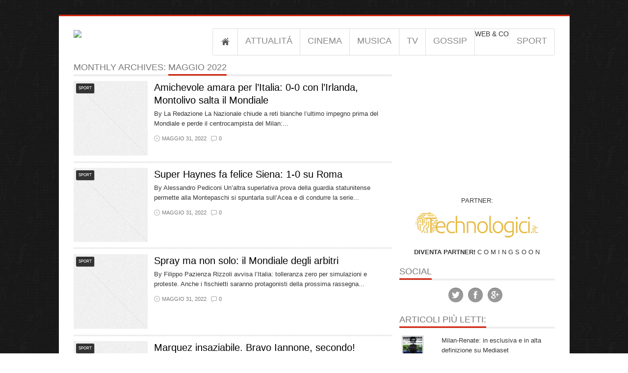

--- FILE ---
content_type: text/html; charset=utf-8
request_url: https://parlandodi.it/2022/05/
body_size: 13198
content:
<!DOCTYPE html>
<html lang="it-IT">
<head>
  <meta charset="utf-8">
  <meta name="viewport" content="width=device-width, initial-scale=1.0">
  <link rel="profile" href="https://gmpg.org/xfn/11">
  <link rel="pingback" href="/xmlrpc.php">
  <link rel="stylesheet" href="/wp-content/plugins/MyAvatars/style.css" type="text/css" media="screen">
  <title>maggio 2022 - ParlandoDi...Blog</title>
  <link rel="canonical" href="https://parlandodi.it/2022/05/">
  <link rel="next" href="/2022/05/page/2/">
  <link rel="alternate" type="application/rss+xml" title="ParlandoDi...Blog » Feed" href="/feed/">
  <link rel="alternate" type="application/rss+xml" title="ParlandoDi...Blog » Feed dei commenti" href="/comments/feed/">
  <link rel="stylesheet" id="wprssmi_template_styles-css" href="/wp-content/plugins/wp-rss-multi-importer/templates/templates.css?ver=3.8.3" type="text/css" media="all">
  <link rel="stylesheet" id="jetpack-widgets-css" href="/wp-content/plugins/jetpack/modules/widgets/widgets.css?ver=20121003" type="text/css" media="all">
  <link rel="stylesheet" id="Fonts-css" href="/wp-content/themes/Daphne/css/fonts.css?ver=1.3" type="text/css" media="all">
  <link rel="stylesheet" id="Bootstrap-css" href="/wp-content/themes/Daphne/css/bootstrap.css?ver=2.3.0" type="text/css" media="all">
  <link rel="stylesheet" id="Style-css" href="/wp-content/themes/Daphne/css/style.css?ver=1.3" type="text/css" media="all">
  <link rel="stylesheet" id="Responsive-css" href="/wp-content/themes/Daphne/css/responsive.css?ver=1.3" type="text/css" media="all">
  <link rel="stylesheet" id="Lib-css" href="/wp-content/themes/Daphne/css/lib.css?ver=1.3" type="text/css" media="all">
  <link rel="stylesheet" id="sharedaddy-css" href="/wp-content/plugins/jetpack/modules/sharedaddy/sharing.css?ver=2.7.2" type="text/css" media="all">
  <link rel="stylesheet" id="widget-grid-and-list-css" href="/wp-content/plugins/jetpack/modules/widgets/widget-grid-and-list.css?ver=3.8.3" type="text/css" media="all">
  <script type="text/javascript" src="//ajax.googleapis.com/ajax/libs/jquery/1.10.1/jquery.min.js"></script>
  <script type="text/javascript" src="/wp-content/themes/Daphne/js/lib.js?ver=1.3"></script>
  <script type="text/javascript">
  /* <![CDATA[ */
  var dphvars = {"fx":"slide","dphauto":"true","pausem":"true","showsp":"6000","fxsp":"600","resp":"true"};
  /* ]]> */
  </script>
  <script type="text/javascript" src="/wp-content/themes/Daphne/js/init.js?ver=1.3"></script>
  <link rel="stylesheet" type="text/css" href="/wp-content/plugins/wp-recaptcha/recaptcha.css">
  <style type="text/css">
  img#wpstats{display:none}
  </style>
  <style type="text/css">
  body{ background: url(/wp-content/themes/Daphne/img/overlay_a.png) fixed,url(/wp-content/uploads/2022/01/type.png) 50% 50% fixed no-repeat; background-repeat: repeat; background-position: top center; background-attachment: scroll;}
  </style>
  <style type="text/css">
  .recentcomments a{display:inline !important;padding:0 !important;margin:0 !important;}
  </style>
</head>
<body class="archive date">
  <script language="JavaScript" type="text/javascript" src="https://js.neodatagroup.com/uploads/js/b4u.js"></script>
  <div id="wrap" class="container">
    <div id="header">
      <div>
        <div style="float: left;">
          <a href="/"><img src="http://miosako.altervista.org/parlandodi/wp-content/uploads/2013/12/logoprova2.png"></a>
        </div>
        <div style="float: right;">
          <nav class="main-nav navbar-section">
            <ul id="header-menu" class="sf-menu">
              <li class="home-menu">
                <a href="/" title="Home">Home</a>
              </li>
              <li id="menu-item-17359" class="menu-item menu-item-type-taxonomy menu-item-object-category menu-item-17359">
                <a href="/category/attualita-2/">Attualitá</a>
              </li>
              <li id="menu-item-17363" class="menu-item menu-item-type-taxonomy menu-item-object-category menu-item-17363">
                <a href="/category/spettacolo-2/cinema/">Cinema</a>
              </li>
              <li id="menu-item-17362" class="menu-item menu-item-type-taxonomy menu-item-object-category menu-item-17362">
                <a href="/category/spettacolo-2/musica/">Musica</a>
              </li>
              <li id="menu-item-17361" class="menu-item menu-item-type-taxonomy menu-item-object-category menu-item-17361">
                <a title="Tv" href="/category/spettacolo-2/televisione-spettacolo/">Tv</a>
              </li>
              <li id="menu-item-17364" class="menu-item menu-item-type-taxonomy menu-item-object-category menu-item-17364">
                <a href="/category/spettacolo-2/gossip-news/">Gossip</a>
              </li>
              <li id="menu-item-17360" class="menu-item menu-item-type-taxonomy menu-item-object-category menu-item-17360">
                Web & Co
              </li>
              <li id="menu-item-18979" class="menu-item menu-item-type-taxonomy menu-item-object-category menu-item-18979">
                <a href="/category/sport/">Sport</a>
              </li>
            </ul>
          </nav><br>
          <br>
        </div>
      </div>
    </div>
    <div class="row search-type">
      <div id="content" class="span8">
        <h3 class="sec-news boti">Monthly Archives: <span>maggio 2022</span>
</h3>
        <div class="row lastest-feed">
          <div class="span8">
            <article class="article-feed row-fluid" id="post-20699">
              <div class="img-extract span3">
                <img src="/wp-content/themes/Daphne/img/def.png" alt=""> <a style="color:#fff; background:#333;" class="featured-category" href="/category/sport/">Sport</a>
              </div>
              <div class="post-extract span9">
                <h2 class="entry-title"><a href="/2022/05/31/amichevole-amara-per-litalia-0-0-con-lirlanda-montolivo-salta-il-mondiale/" title="Permalink to Amichevole amara per l’Italia: 0-0 con l’Irlanda, Montolivo salta il Mondiale" rel="bookmark">Amichevole amara per l’Italia: 0-0 con l’Irlanda, Montolivo salta il Mondiale</a></h2>
                <p class="entry-content">By La Redazione La Nazionale chiude a reti bianche l’ultimo impegno prima del Mondiale e perde il centrocampista del Milan:...</p>
                <div class="meta-extract">
                  <time class="time-meta" datetime="2022-05-31T21:42:58+00:00">maggio 31, 2022</time> <a href="/2022/05/31/amichevole-amara-per-litalia-0-0-con-lirlanda-montolivo-salta-il-mondiale/#comments" class="comments-meta">0</a>
                </div>
              </div>
            </article>
          </div>
        </div>
        <div class="row lastest-feed">
          <div class="span8">
            <article class="article-feed row-fluid" id="post-20698">
              <div class="img-extract span3">
                <img src="/wp-content/themes/Daphne/img/def.png" alt=""> <a style="color:#fff; background:#333;" class="featured-category" href="/category/sport/">Sport</a>
              </div>
              <div class="post-extract span9">
                <h2 class="entry-title"><a href="/2022/05/31/super-haynes-fa-felice-siena-1-0-su-roma/" title="Permalink to Super Haynes fa felice Siena: 1-0 su Roma" rel="bookmark">Super Haynes fa felice Siena: 1-0 su Roma</a></h2>
                <p class="entry-content">By Alessandro Pediconi Un’altra superlativa prova della guardia statunitense permette alla Montepaschi si spuntarla sull’Acea e di condurre la serie...</p>
                <div class="meta-extract">
                  <time class="time-meta" datetime="2022-05-31T20:42:58+00:00">maggio 31, 2022</time> <a href="/2022/05/31/super-haynes-fa-felice-siena-1-0-su-roma/#comments" class="comments-meta">0</a>
                </div>
              </div>
            </article>
          </div>
        </div>
        <div class="row lastest-feed">
          <div class="span8">
            <article class="article-feed row-fluid" id="post-20697">
              <div class="img-extract span3">
                <img src="/wp-content/themes/Daphne/img/def.png" alt=""> <a style="color:#fff; background:#333;" class="featured-category" href="/category/sport/">Sport</a>
              </div>
              <div class="post-extract span9">
                <h2 class="entry-title"><a href="/2022/05/31/spray-ma-non-solo-il-mondiale-degli-arbitri/" title="Permalink to Spray ma non solo: il Mondiale degli arbitri" rel="bookmark">Spray ma non solo: il Mondiale degli arbitri</a></h2>
                <p class="entry-content">By Filippo Pazienza Rizzoli avvisa l’Italia: tolleranza zero per simulazioni e proteste. Anche i fischietti saranno protagonisti della prossima rassegna...</p>
                <div class="meta-extract">
                  <time class="time-meta" datetime="2022-05-31T16:22:28+00:00">maggio 31, 2022</time> <a href="/2022/05/31/spray-ma-non-solo-il-mondiale-degli-arbitri/#comments" class="comments-meta">0</a>
                </div>
              </div>
            </article>
          </div>
        </div>
        <div class="row lastest-feed">
          <div class="span8">
            <article class="article-feed row-fluid" id="post-20696">
              <div class="img-extract span3">
                <img src="/wp-content/themes/Daphne/img/def.png" alt=""> <a style="color:#fff; background:#333;" class="featured-category" href="/category/sport/">Sport</a>
              </div>
              <div class="post-extract span9">
                <h2 class="entry-title"><a href="/2022/05/31/marquez-insaziabile-bravo-iannone-secondo/" title="Permalink to Marquez insaziabile. Bravo Iannone, secondo!" rel="bookmark">Marquez insaziabile. Bravo Iannone, secondo!</a></h2>
                <p class="entry-content">By Brian Stefen Paul Sesta pole stagionale su sei qualifiche per l’iridato in carica, poi il pilota di Vasto e...</p>
                <div class="meta-extract">
                  <time class="time-meta" datetime="2022-05-31T14:23:00+00:00">maggio 31, 2022</time> <a href="/2022/05/31/marquez-insaziabile-bravo-iannone-secondo/#comments" class="comments-meta">0</a>
                </div>
              </div>
            </article>
          </div>
        </div>
        <div class="row lastest-feed">
          <div class="span8">
            <article class="article-feed row-fluid" id="post-20695">
              <div class="img-extract span3">
                <img src="/wp-content/themes/Daphne/img/def.png" alt=""> <a style="color:#fff; background:#333;" class="featured-category" href="/category/sport/">Sport</a>
              </div>
              <div class="post-extract span9">
                <h2 class="entry-title"><a href="/2022/05/31/lempoli-torna-in-a-bari-la-favola-continua/" title="Permalink to L’Empoli torna in A. Bari, la favola continua" rel="bookmark">L’Empoli torna in A. Bari, la favola continua</a></h2>
                <p class="entry-content">By Brian Stefen Paul Festa al Castellani, promozione per i toscani dopo 6 anni di purgatorio. Risultati favorevoli ai salentini...</p>
                <div class="meta-extract">
                  <time class="time-meta" datetime="2022-05-31T10:22:28+00:00">maggio 31, 2022</time> <a href="/2022/05/31/lempoli-torna-in-a-bari-la-favola-continua/#comments" class="comments-meta">0</a>
                </div>
              </div>
            </article>
          </div>
        </div>
        <div class="row lastest-feed">
          <div class="span8">
            <article class="article-feed row-fluid" id="post-20694">
              <div class="img-extract span3">
                <img src="/wp-content/themes/Daphne/img/def.png" alt=""> <a style="color:#fff; background:#333;" class="featured-category" href="/category/sport/">Sport</a>
              </div>
              <div class="post-extract span9">
                <h2 class="entry-title"><a href="/2022/05/31/garcia-si-benatia-forse-roma-a-caccia-di-certezze/" title="Permalink to Garcia sì, Benatia forse: Roma a caccia di certezze" rel="bookmark">Garcia sì, Benatia forse: Roma a caccia di certezze</a></h2>
                <p class="entry-content">By Alessandro Pediconi Prolungato il contratto del francese fino al 2018, si cerca uno spiraglio con il marocchino. Presentato al...</p>
                <div class="meta-extract">
                  <time class="time-meta" datetime="2022-05-31T08:32:28+00:00">maggio 31, 2022</time> <a href="/2022/05/31/garcia-si-benatia-forse-roma-a-caccia-di-certezze/#comments" class="comments-meta">0</a>
                </div>
              </div>
            </article>
          </div>
        </div>
        <div class="row lastest-feed">
          <div class="span8">
            <article class="article-feed row-fluid" id="post-20693">
              <div class="img-extract span3">
                <img src="/wp-content/themes/Daphne/img/def.png" alt=""> <a style="color:#fff; background:#333;" class="featured-category" href="/category/sport/">Sport</a>
              </div>
              <div class="post-extract span9">
                <h2 class="entry-title"><a href="/2022/05/31/schumacher-la-kehm-smentisce-i-miglioramenti/" title="Permalink to Schumacher, la Kehm smentisce i miglioramenti" rel="bookmark">Schumacher, la Kehm smentisce i miglioramenti</a></h2>
                <p class="entry-content">By Brian Stefen Paul La manager: “Mai parlato con El Mundo Deportivo”. Venerdì le voci secondo cui il tedesco avrebbe...</p>
                <div class="meta-extract">
                  <time class="time-meta" datetime="2022-05-31T08:22:26+00:00">maggio 31, 2022</time> <a href="/2022/05/31/schumacher-la-kehm-smentisce-i-miglioramenti/#comments" class="comments-meta">0</a>
                </div>
              </div>
            </article>
          </div>
        </div>
        <div class="row lastest-feed">
          <div class="span8">
            <article class="article-feed row-fluid" id="post-20692">
              <div class="img-extract span3">
                <img src="/wp-content/themes/Daphne/img/def.png" alt=""> <a style="color:#fff; background:#333;" class="featured-category" href="/category/sport/">Sport</a>
              </div>
              <div class="post-extract span9">
                <h2 class="entry-title"><a href="/2022/05/30/lea7-la-spunta-in-volata-milano-e-1-0-su-sassari/" title="Permalink to L’EA7 la spunta in volata, Milano è 1-0 su Sassari" rel="bookmark">L’EA7 la spunta in volata, Milano è 1-0 su Sassari</a></h2>
                <p class="entry-content">By Alessandro Pediconi Sassari accarezza l’idea di un blitz al Forum per oltre 30′ ma l’ultimo quarto di Gentile e...</p>
                <div class="meta-extract">
                  <time class="time-meta" datetime="2022-05-30T20:33:21+00:00">maggio 30, 2022</time> <a href="/2022/05/30/lea7-la-spunta-in-volata-milano-e-1-0-su-sassari/#comments" class="comments-meta">0</a>
                </div>
              </div>
            </article>
          </div>
        </div>
        <div class="row lastest-feed">
          <div class="span8">
            <article class="article-feed row-fluid" id="post-20691">
              <div class="img-extract span3">
                <img src="/wp-content/themes/Daphne/img/def.png" alt=""> <a style="color:#fff; background:#333;" class="featured-category" href="/category/sport/">Sport</a>
              </div>
              <div class="post-extract span9">
                <h2 class="entry-title"><a href="/2022/05/30/pele-beffa-maradona-ecco-la-top-100-dei-mondiali/" title="Permalink to Pelè beffa Maradona: ecco la Top 100 dei Mondiali" rel="bookmark">Pelè beffa Maradona: ecco la Top 100 dei Mondiali</a></h2>
                <p class="entry-content">By Filippo Pazienza Il brasiliano primeggia davanti all’ex Pibe de Oro nella classifica del Guardian. Maldini il migliore degli azzurri,...</p>
                <div class="meta-extract">
                  <time class="time-meta" datetime="2022-05-30T16:03:27+00:00">maggio 30, 2022</time> <a href="/2022/05/30/pele-beffa-maradona-ecco-la-top-100-dei-mondiali/#comments" class="comments-meta">0</a>
                </div>
              </div>
            </article>
          </div>
        </div>
        <div class="row lastest-feed">
          <div class="span8">
            <article class="article-feed row-fluid" id="post-20690">
              <div class="img-extract span3">
                <img src="/wp-content/themes/Daphne/img/def.png" alt=""> <a style="color:#fff; background:#333;" class="featured-category" href="/category/sport/">Sport</a>
              </div>
              <div class="post-extract span9">
                <h2 class="entry-title"><a href="/2022/05/30/marquez-poi-rossi-simoncelli-nella-hall-of-fame/" title="Permalink to Marquez, poi Rossi. Simoncelli nella Hall of Fame" rel="bookmark">Marquez, poi Rossi. Simoncelli nella Hall of Fame</a></h2>
                <p class="entry-content">By Brian Stefen Paul Si gira al Mugello solo al mattino, FP2 condizionate dalle condizioni della pista. SuperSic MotoGP Legend,...</p>
                <div class="meta-extract">
                  <time class="time-meta" datetime="2022-05-30T14:03:10+00:00">maggio 30, 2022</time> <a href="/2022/05/30/marquez-poi-rossi-simoncelli-nella-hall-of-fame/#comments" class="comments-meta">0</a>
                </div>
              </div>
            </article>
          </div>
        </div>
        <div class="row lastest-feed">
          <div class="span8">
            <article class="article-feed row-fluid" id="post-20689">
              <div class="img-extract span3">
                <img src="/wp-content/themes/Daphne/img/def.png" alt=""> <a style="color:#fff; background:#333;" class="featured-category" href="/category/sport/">Sport</a>
              </div>
              <div class="post-extract span9">
                <h2 class="entry-title"><a href="/2022/05/30/panchina-grecia-ranieri-per-il-post-brasile/" title="Permalink to Panchina Grecia, Ranieri per il post Brasile" rel="bookmark">Panchina Grecia, Ranieri per il post Brasile</a></h2>
                <p class="entry-content">By Brian Stefen Paul Il tecnico testaccino si è incontrato giovedì con il numero uno della Federcalcio ellenica e si...</p>
                <div class="meta-extract">
                  <time class="time-meta" datetime="2022-05-30T11:43:02+00:00">maggio 30, 2022</time> <a href="/2022/05/30/panchina-grecia-ranieri-per-il-post-brasile/#comments" class="comments-meta">0</a>
                </div>
              </div>
            </article>
          </div>
        </div>
        <div class="row lastest-feed">
          <div class="span8">
            <article class="article-feed row-fluid" id="post-20688">
              <div class="img-extract span3">
                <img src="/wp-content/themes/Daphne/img/def.png" alt=""> <a style="color:#fff; background:#333;" class="featured-category" href="/category/sport/">Sport</a>
              </div>
              <div class="post-extract span9">
                <h2 class="entry-title"><a href="/2022/05/30/video-cile-i-minatori-di-san-jose-incitano-la-roja/" title="Permalink to VIDEO – Cile, i minatori di San José incitano la Roja" rel="bookmark">VIDEO – Cile, i minatori di San José incitano la Roja</a></h2>
                <p class="entry-content">By Alessandro Pediconi “Para un chileno nada es imposible”, i 33 minatori sopravvissuti nel 2010 a San José incitano la...</p>
                <div class="meta-extract">
                  <time class="time-meta" datetime="2022-05-30T11:04:15+00:00">maggio 30, 2022</time> <a href="/2022/05/30/video-cile-i-minatori-di-san-jose-incitano-la-roja/#comments" class="comments-meta">0</a>
                </div>
              </div>
            </article>
          </div>
        </div>
        <script type="text/javascript">
        // <![CDATA[
        var disqus_shortname = 'parlandodi';
        (function () {
            var nodes = document.getElementsByTagName('span');
            for (var i = 0, url; i < nodes.length; i++) {
                if (nodes[i].className.indexOf('dsq-postid') != -1) {
                    nodes[i].parentNode.setAttribute('data-disqus-identifier', nodes[i].getAttribute('rel'));
                    url = nodes[i].parentNode.href.split('#', 1);
                    if (url.length == 1) { url = url[0]; }
                    else { url = url[1]; }
                    nodes[i].parentNode.href = url + '#disqus_thread';
                }
            }
            var s = document.createElement('script'); s.async = true;
            s.type = 'text/javascript';
            s.src = '//' + 'disqus.com/forums/' + disqus_shortname + '/count.js';
            (document.getElementsByTagName('HEAD')[0] || document.getElementsByTagName('BODY')[0]).appendChild(s);
        }());
        //]]>
        </script>
        <nav role="navigation" id="nav-below" class="site-navigation paging-navigation">
          <div class="nav-previous">
            <a href="/2022/05/page/2/"><span class="meta-nav">←</span> Older posts</a>
          </div>
        </nav>
      </div>
      <div id="secondary" class="widget-area span4" role="complementary">
        <aside id="text-24" class="widget widget_text">
          <div class="textwidget">
            <script type="text/javascript">
            <!--
            google_ad_client = "ca-pub-4715732090510594";
            /* sidebarirght */
            google_ad_slot = "8987078991";
            google_ad_width = 300;
            google_ad_height = 250;
            //-->
            </script> 
            <script type="text/javascript" src="//pagead2.googlesyndication.com/pagead/show_ads.js"></script><br>
            <script language="JavaScript" type="text/javascript">


            var adagioLocation='ssc_pdd_ibx_ibx_300x250Inbox';
            var adagioFormat='';
            var adagioExtFormat='';
            var adagioPosList='';
            var adagioOutType=0;
            var adagioJsFBefore='';
            var adagioJsFAfter='';
            var adagioJsFNoBanner='';
            var adagioKw='';
            var adagioOtherParams='';

            adagioWriteTag(adagioLocation, adagioFormat, adagioExtFormat, adagioPosList, adagioOutType, adagioJsFBefore, adagioJsFAfter, adagioJsFNoBanner, adagioKw, adagioOtherParams);
            </script><br>
            <p align="center">PARTNER:</p>
            <div align="center">
              <a href="http://technologici.it" onclick="javascript:_gaq.push(['_trackEvent','outbound-widget','http://technologici.it']);"><img src="/wp-content/uploads/2013/10/tecnologici.png" align="center" alt="Technologici.it"></a>
            </div>
<br>
            <p align="center"><b>DIVENTA PARTNER!</b> C O M I N G S O O N</p>
          </div>
        </aside>
        <aside id="social_icons_wg-4" class="widget widget_social_icons">
          <h3 class="widget-title sec-news"><span>Social</span></h3>
<a class="twitter" href="https://twitter.com/parlandodi"></a> <a class="facebook" href="https://facebook.com/parlandodi"></a> <a class="gplus" href="https://plus.google.com/u/0/112528338678972790263/posts"></a> 
        </aside>
        <aside id="top-posts-2" class="widget widget_top-posts">
          <h3 class="widget-title sec-news"><span>Articoli più letti:</span></h3>
          <ul class="widgets-list-layout no-grav">
            <li>
              <img src="http://i1.wp.com/parlandodi.it/wp-content/uploads/2022/06/calcio-telecamera.jpg?resize=40%2C40" class="widgets-list-layout-blavatar">
              <div class="widgets-list-layout-links">
                Milan-Renate: in esclusiva e in alta definizione su Mediaset
              </div>
            </li>
            <li>
              <img src="http://i1.wp.com/parlandodi.it/wp-content/uploads/2022/07/vittoriobrumotti_incidente.jpg?resize=40%2C40" class="widgets-list-layout-blavatar">
              <div class="widgets-list-layout-links">
                Disavventura per l'inviato estremo di Striscia Vittorio Brumotti
              </div>
            </li>
            <li>
              <img src="http://i2.wp.com/parlandodi.it/wp-content/uploads/2011/05/C_2_fotogallery_1003373__ImageGallery__imageGalleryItem_1_image-300x205.jpg?resize=40%2C40" class="widgets-list-layout-blavatar">
              <div class="widgets-list-layout-links">
                <a href="/2011/05/25/francesca-schiavone-mette-in-mostra-la-sua-omosessualita/" class="bump-view" data-bump-view="tp">Francesca Schiavone mette in mostra la sua Omosessualità (?)</a>
              </div>
            </li>
            <li>
              <img src="http://i2.wp.com/parlandodi.it/wp-content/uploads/2013/02/francescafaggella.jpg?resize=40%2C40" class="widgets-list-layout-blavatar">
              <div class="widgets-list-layout-links">
                <a href="/2013/02/08/divorzio-inaspettato-faggella-rtl-102-5-ancora-nessuna-motivazione/" class="bump-view" data-bump-view="tp">Divorzio "inaspettato" Faggella - RTL 102.5, ancora nessuna motivazione</a>
              </div>
            </li>
            <li>
              <img src="http://i2.wp.com/parlandodi.it/wp-content/uploads/2013/12/topcalcio24.jpg?resize=40%2C40" class="widgets-list-layout-blavatar">
              <div class="widgets-list-layout-links">
                <a href="/2013/12/24/top-calcio-24-dalle-2-alle-19-in-diretta-nazionale/" class="bump-view" data-bump-view="tp">TOP Calcio 24 dalle 2 alle 19 in diretta nazionale</a>
              </div>
            </li>
            <li>
              <img src="http://i1.wp.com/parlandodi.it/wp-content/plugins/wp-rss-multi-importer/images/facebook.png?resize=40%2C40" class="widgets-list-layout-blavatar">
              <div class="widgets-list-layout-links">
                Conte-Juventus, improvviso addio. Chi andrà sulla panchina dei bianconeri?
              </div>
            </li>
          </ul>
        </aside>
        <aside id="recent-comments-4" class="widget widget_recent_comments">
          <h3 class="widget-title sec-news"><span>Commenti</span></h3>
          <ul id="recentcomments">
            <li class="recentcomments">
              <a href="/2022/07/15/milan-vincente-a-inzaghi-larduo-compito-ai-tifosi-gli-amari-sogni/" rel="external nofollow" class="url">Milan vincente? A Inzaghi l’arduo compito, ai tifosi gli amari sogni - ParlandoDi...Blog</a> su Milan-Renate: in esclusiva e in alta definizione su Mediaset
            </li>
            <li class="recentcomments">
              Milan-Renate: in esclusiva e in alta definizione su Mediaset - ParlandoDi...Blog su <a href="/2022/07/15/milan-vincente-a-inzaghi-larduo-compito-ai-tifosi-gli-amari-sogni/#comment-2529">Milan vincente? A Inzaghi l’arduo compito, ai tifosi gli amari sogni</a>
            </li>
            <li class="recentcomments">
              [VIDEO] Rivedi il primo appuntamento del Coca-Cola Summer Festival [14.07.14] - ParlandoDi...Blog su <a href="/2022/07/14/stasera-tv-il-secondo-appuntamento-del-coca-cola-summer-festival/#comment-2528">Stasera in tv: il secondo appuntamento del Coca-Cola SUMMER FESTIVAL</a>
            </li>
            <li class="recentcomments">
              <a href="/2022/07/14/stasera-tv-il-secondo-appuntamento-del-coca-cola-summer-festival/" rel="external nofollow" class="url">Stasera in tv: il secondo appuntamento del Coca-Cola SUMMER FESTIVAL - ParlandoDi...Blog</a> su <a href="/2022/07/08/video-rivedi-il-primo-appuntamento-del-coca-cola-summer-festival-07-07-14/#comment-2527">[VIDEO] Rivedi il primo appuntamento del Coca-Cola Summer Festival [07.07.14]</a>
            </li>
          </ul>
        </aside>
        <aside id="tag_cloud-3" class="widget widget_tag_cloud">
          <h3 class="widget-title sec-news"><span>Tag</span></h3>
          <div class="tagcloud">
            <ul class="wp-tag-cloud">
              <li>
                <a href="/tag/alessandra-amoroso/" class="tag-link-76" title="62 argomenti" style="font-size: 8.34285714286pt;">alessandra amoroso</a>
              </li>
              <li>
                <a href="/tag/amici/" class="tag-link-98" title="153 argomenti" style="font-size: 9.45714285714pt;">amici</a>
              </li>
              <li>
                <a href="/tag/amici-11/" class="tag-link-2766" title="91 argomenti" style="font-size: 8.8pt;">amici 11</a>
              </li>
              <li>
                <a href="/tag/annalisa-scarrone/" class="tag-link-126" title="47 argomenti" style="font-size: 8pt;">annalisa scarrone</a>
              </li>
              <li>
                <a href="/tag/aversa-normanna/" class="tag-link-4661" title="48 argomenti" style="font-size: 8.02857142857pt;">aversa normanna</a>
              </li>
              <li>
                <a href="/tag/ballaro/" class="tag-link-198" title="79 argomenti" style="font-size: 8.62857142857pt;">ballarò</a>
              </li>
              <li>
                <a href="/tag/belen-rodriguez/" class="tag-link-211" title="54 argomenti" style="font-size: 8.17142857143pt;">belen rodriguez</a>
              </li>
              <li>
                <a href="/tag/berlusconi/" class="tag-link-218" title="50 argomenti" style="font-size: 8.08571428571pt;">berlusconi</a>
              </li>
              <li>
                <a href="/tag/calcio/" class="tag-link-255" title="1.190 argomenti" style="font-size: 12pt;">calcio</a>
              </li>
              <li>
                <a href="/tag/calciomercato/" class="tag-link-257" title="1.167 argomenti" style="font-size: 11.9714285714pt;">calciomercato</a>
              </li>
              <li>
                <a href="/tag/canale-5/" class="tag-link-1695" title="76 argomenti" style="font-size: 8.6pt;">canale 5</a>
              </li>
              <li>
                <a href="/tag/console/" class="tag-link-13534" title="50 argomenti" style="font-size: 8.08571428571pt;">console</a>
              </li>
              <li>
                <a href="/tag/cronaca-2/" class="tag-link-368" title="66 argomenti" style="font-size: 8.42857142857pt;">cronaca</a>
              </li>
              <li>
                <a href="/tag/elettronica/" class="tag-link-13533" title="50 argomenti" style="font-size: 8.08571428571pt;">elettronica</a>
              </li>
              <li>
                <a href="/tag/emma-marrone/" class="tag-link-496" title="90 argomenti" style="font-size: 8.8pt;">emma marrone</a>
              </li>
              <li>
                <a href="/tag/festival-di-sanremo/" class="tag-link-558" title="100 argomenti" style="font-size: 8.91428571429pt;">festival di sanremo</a>
              </li>
              <li>
                <a href="/tag/festival-di-sanremo-2013/" class="tag-link-7952" title="48 argomenti" style="font-size: 8.02857142857pt;">Festival di Sanremo 2013</a>
              </li>
              <li>
                <a href="/tag/fiction-2/" class="tag-link-559" title="50 argomenti" style="font-size: 8.08571428571pt;">fiction</a>
              </li>
              <li>
                <a href="/tag/foto/" class="tag-link-3102" title="58 argomenti" style="font-size: 8.25714285714pt;">foto</a>
              </li>
              <li>
                <a href="/tag/game/" class="tag-link-13535" title="50 argomenti" style="font-size: 8.08571428571pt;">game</a>
              </li>
              <li>
                <a href="/tag/grande-fratello/" class="tag-link-704" title="48 argomenti" style="font-size: 8.02857142857pt;">grande fratello</a>
              </li>
              <li>
                <a href="/tag/informatica/" class="tag-link-13532" title="50 argomenti" style="font-size: 8.08571428571pt;">informatica</a>
              </li>
              <li>
                <a href="/tag/lady-gaga/" class="tag-link-848" title="49 argomenti" style="font-size: 8.05714285714pt;">lady gaga</a>
              </li>
              <li>
                <a href="/tag/lega/" class="tag-link-6166" title="1.138 argomenti" style="font-size: 11.9428571429pt;">lega</a>
              </li>
              <li>
                <a href="/tag/maria-de-filippi/" class="tag-link-937" title="125 argomenti" style="font-size: 9.2pt;">maria de filippi</a>
              </li>
              <li>
                <a href="/tag/maurizio-crozza/" class="tag-link-5588" title="92 argomenti" style="font-size: 8.82857142857pt;">maurizio crozza</a>
              </li>
              <li>
                <a href="/tag/mediaset/" class="tag-link-963" title="86 argomenti" style="font-size: 8.74285714286pt;">mediaset</a>
              </li>
              <li>
                <a href="/tag/musica-2/" class="tag-link-1011" title="123 argomenti" style="font-size: 9.17142857143pt;">musica</a>
              </li>
              <li>
                <a href="/tag/napoli/" class="tag-link-1017" title="74 argomenti" style="font-size: 8.57142857143pt;">napoli</a>
              </li>
              <li>
                <a href="/tag/news/" class="tag-link-1037" title="50 argomenti" style="font-size: 8.08571428571pt;">news</a>
              </li>
              <li>
                <a href="/tag/news-sport/" class="tag-link-14311" title="1.135 argomenti" style="font-size: 11.9428571429pt;">news sport</a>
              </li>
              <li>
                <a href="/tag/pallone/" class="tag-link-14309" title="1.135 argomenti" style="font-size: 11.9428571429pt;">pallone</a>
              </li>
              <li>
                <a href="/tag/rai/" class="tag-link-1174" title="129 argomenti" style="font-size: 9.22857142857pt;">rai</a>
              </li>
              <li>
                <a href="/tag/rai-1/" class="tag-link-1175" title="75 argomenti" style="font-size: 8.57142857143pt;">rai 1</a>
              </li>
              <li>
                <a href="/tag/rai-3/" class="tag-link-2100" title="68 argomenti" style="font-size: 8.45714285714pt;">rai 3</a>
              </li>
              <li>
                <a href="/tag/sanremo/" class="tag-link-1278" title="118 argomenti" style="font-size: 9.14285714286pt;">sanremo</a>
              </li>
              <li>
                <a href="/tag/sanremo-2013/" class="tag-link-5434" title="90 argomenti" style="font-size: 8.8pt;">sanremo 2013</a>
              </li>
              <li>
                sanremo 2022
              </li>
              <li>
                <a href="/tag/seriea/" class="tag-link-14310" title="1.135 argomenti" style="font-size: 11.9428571429pt;">seriea</a>
              </li>
              <li>
                <a href="/tag/snooki/" class="tag-link-3727" title="57 argomenti" style="font-size: 8.22857142857pt;">snooki</a>
              </li>
              <li>
                <a href="/tag/sport/" class="tag-link-22" title="1.206 argomenti" style="font-size: 12pt;">Sport</a>
              </li>
              <li>
                <a href="/tag/talent-show-2/" class="tag-link-1404" title="48 argomenti" style="font-size: 8.02857142857pt;">talent show</a>
              </li>
              <li>
                <a href="/tag/televisione/" class="tag-link-1411" title="147 argomenti" style="font-size: 9.4pt;">televisione</a>
              </li>
              <li>
                <a href="/tag/video/" class="tag-link-1532" title="96 argomenti" style="font-size: 8.88571428571pt;">video</a>
              </li>
              <li>
                <a href="/tag/web/" class="tag-link-1622" title="64 argomenti" style="font-size: 8.37142857143pt;">web</a>
              </li>
            </ul>
          </div>
        </aside>
        <aside id="text-25" class="widget widget_text">
          <div class="textwidget"></div>
        </aside>
      </div>
    </div>
  </div>
  <div id="wrapo" class="container">
    <div id="footer">
      <div class="row">
        <div class="span3">
          <h2 class="logo-footer-img"><a href="/" title="ParlandoDi…Blog" rel="home"><img src="/wp-content/uploads/2022/01/logonuovetemplate.png" alt="ParlandoDi...Blog"></a></h2>
          <p class="site-description">ParlandoDi è un blog dedicato a innumerevoli argomenti, dall'attualità allo sport, dallo spettacolo al web. Portato avanti da non professionisti ma da semplici appassionati, ha ambiziosi progetti in cantiere.</p>
          <aside id="search-3" class="widget widget_search">
            <form method="get" id="searchform" action="https://parlandodi.it/" role="search" name="searchform">
              <label for="s" class="assistive-text">Search</label> <input type="text" class="field" name="s" id="s" placeholder="Search …"> <input type="submit" class="submit" name="submit" id="searchsubmit" value="Search">
            </form>
          </aside>
          <div class="clearfix"></div>
        </div>
        <div class="span3">
          <aside id="calendar-3" class="widget widget_calendar">
            <div id="calendar_wrap">
              <table id="wp-calendar">
                <caption>
                  maggio: 2022
                </caption>
                <thead>
                  <tr>
                    <th scope="col" title="lunedì">L</th>
                    <th scope="col" title="martedì">M</th>
                    <th scope="col" title="mercoledì">M</th>
                    <th scope="col" title="giovedì">G</th>
                    <th scope="col" title="venerdì">V</th>
                    <th scope="col" title="sabato">S</th>
                    <th scope="col" title="domenica">D</th>
                  </tr>
                </thead>
                <tfoot>
                  <tr>
                    <td colspan="3" id="prev">
                      <a href="/2022/04/" title="Visualizza articoli di aprile 2022">« apr</a>
                    </td>
                    <td class="pad"> </td>
                    <td colspan="3" id="next">
                      <a href="/2022/06/" title="Visualizza articoli di giugno 2022">giu »</a>
                    </td>
                  </tr>
                </tfoot>
                <tbody>
                  <tr>
                    <td colspan="3" class="pad"> </td>
                    <td>
                      <a href="/2022/05/01/" title="Indimenticabile Senna, 1/5/1994-1/5/2022, Special One? No… SimeOne: Atletico in finale!, Milan, trovato il traghettatore: è Galliani, Flop Juve: 0-0 allo Stadium. In finale ci va il Benfica">1</a>
                    </td>
                    <td>
                      <a href="/2022/05/02/" title="Fiorentina-Napoli, una coppa che salva la stagione, Jerez, prime libere ad Aleix Espargaro. Rossi 5°, Milan-Inter, derby per van Persie?, Orgoglio Guardiola: “Non cambierò mai idea”, Jerez, FP2 a Marquez. Ma il venerdì è di Espargaro, Fiorentina-Napoli, 4 duelli per decidere una finale, Benitez: “Noi favoriti?”. Montella: “Gara aperta”, Morto Nigel Stepney, l’uomo dello Spygate">2</a>
                    </td>
                    <td>
                      <a href="/2022/05/03/" title="FP3 Jerez: Pedrosa, poi Lorenzo, Marquez e Rossi, FP3 Jerez a Pedrosa. Poi Lorenzo, Marquez e Rossi, Show Marquez, pole e record a Jerez. Rossi 4°, Jazz o Lakers, per Messina l’NBA è dietro l’angolo, Jazz o Lakers, il futuro di Messina è a stelle e strisce, Palermo in A, Zamparini avrà imparato la lezione?, Finale con le pistole? Tifoso in gravissime condizioni, Il Napoli vince, il calcio perde. Un’altra volta">3</a>
                    </td>
                    <td>
                      <a href="/2022/05/04/" title="Coppa Italia, la notte più buia del calcio italiano, Fiorentina-Napoli, la gallery della partita, Grande Torino, il tempo non cancella il mito, Marquez cala il poker. Rossi 2°, Dovizioso 5°, Rossi: “Farmi fregare da Pedrosa? Neanche morto!”, Juve campione d’Italia. Domani festa con l’Atalanta, Juventus Campione d’Italia 2013/14, Serie A, tutto sulla trentaseiesima giornata">4</a>
                    </td>
                  </tr>
                  <tr>
                    <td>
                      <a href="/2022/05/05/" title="Juventus da record. Ma la concorrenza dov’era?, Rossi è decisamente tornato. Ora sta alla Yamaha, Gallery – Le ombrelline di Jerez de la Frontera, Serie A basket: 40? per conoscere i verdetti definitivi, Inter, il popolo sentenzia: #mazzarrivattene, Eurolega, Langford vince l’Alphonso Ford Trophy">5</a>
                    </td>
                    <td>
                      <a href="/2022/05/06/" title="Seedorf, basteranno i risultati per salvarlo?, Schio è tricolore, ma Ragusa è la vera sorpresa, Brawn da Mattiacci. Aria di ritorno in Ferrari?, Serie A basket, per 5 squadre è già tempo di bilanci, Conte-Juve: budget europeo o addio senza rancore, Conte-Juve: budget europeo o addio senza rancore, [VIDEO] Ballarò: la copertina di Maurizio Crozza [06.05.14]">6</a>
                    </td>
                    <td>
                      <a href="/2022/05/07/" title="Do you remember Luther ‘Missit’ Blisset?, Spari sulla Coppa, i fatti di Roma restano un giallo, Rossi, un gol che sa di liberazione (e di Mondiale), Ecco i 23 del Brasile. Scolari boccia Kakà e Robinho, Pozzecco, ritorno a Varese: suggestione o realtà?">7</a>
                    </td>
                    <td>
                      <a href="/2022/05/08/" title="Minucci ai domiciliari, Legabasket nel caos, Berlusconi: “Futuro Seedorf a fine campionato”, Real Madrid in cima al mondo, italiane in flessione, Eurolega, anche Langford nel quintetto ideale, La Juventus mette le ali: esterni e 4-3-3 per Conte, Ranieri via dal Monaco, suggestiva ipotesi Cagliari, Valeria Marini, single e felice a Formentera">8</a>
                    </td>
                    <td>
                      <a href="/2022/05/09/" title="Juve-Conte, nulla di fatto. Oggi il giorno della verità?, Terremoto in Legabasket, a quando una decisione?, Hamilton subito al comando a Montmelò. Alonso 4°, Hamilton subito al comando a Montmelò. 4° Alonso, “English Express” il nuovo corso di inglese di John Peter Sloan!, Hamilton domina il venerdì di Montmelò. 4° Alonso, Juventus-Conte, non sarà oggi il giorno della verità, Immobile verso Dortmund, altra fuga dall’Italia, A volte ritornano: Max Biaggi al Mugello, TG5, Pier Silvio Berlusconi: “Lunedì diretta anche su tablet e smartphone”">9</a>
                    </td>
                    <td>
                      <a href="/2022/05/10/" title="A volte ritornano: Max Biaggi in sella al Mugello, Hamilton non fa sconti. 6° Raikkonen, 7° Alonso, Kimi: “Giornata difficile”. Alonso: “Che delusione!”, La crisi colpisce l’Iran, niente scambio di casacche, Iran, vietato scambiare le casacche a fine gara, Serie A, tutto sulla trentasettesima giornata">10</a>
                    </td>
                    <td>
                      <a href="/2022/05/11/" title="Da Zanetti a Kovacic, passato e futuro dell’Inter, Tutti contro tutti, in Italia il basket è senza futuro, Lelapas-Karshiaka, un’amichevole lunga 84 anni, È Formula Mercedes: Hamilton davanti a Rosberg, Spagna: soddisfazione Red Bull, delusione Ferrari, Pistoia ai playoff, Sutor all’inferno. Ora i playoff">11</a>
                    </td>
                  </tr>
                  <tr>
                    <td>
                      <a href="/2022/05/12/" title="GP della Spagna, le pagelle, Ecco i playoff di Milano, solo l’Olimpia può perderli, Da Conte a Seedorf, il futuro è un’incognita, Legabasket, perché non puntare su Carlo Recalcati?, Pirlo candidato al Golden Foot 2022, Di Francesco e il Sassuolo, l’addio è dietro l’angolo">12</a>
                    </td>
                    <td>
                      <a href="/2022/05/13/" title="Codice etico, sì o no? E Prandelli finisce nella bufera, Legabasket, lunedì l’Assemblea. Ipotesi Gherardini, Berlusconi (ri)scarica Seedorf. Folle idea Conte, Milan, Berlusconi scarica Seedorf. Folle idea Conte, Cagliari: allenatore, stadio e assetto societario, IadaRacing senza pilota. E perché non Biaggi?, Eurolega, guida alla Final Four, IodaRacing senza pilota. E perché non Biaggi?, Prima lista per i Mondiali. Sì a Rossi e Cassano">13</a>
                    </td>
                    <td>
                      <a href="/2022/05/14/" title="Bologna, Livorno e Catania: depressione e speranza, Mondiali, i pre-convocati d’Italia, [VIDEO] Ballarò: la copertina di Maurizio Crozza [14.05.14], [VIDEO] Rivedi l’Eurovision Song Contest 2022, Brasile 2022, gli stranieri d’Italia non tirano più, Il Cagliari torna a Is Arenas?, Finale Siviglia-Benfica in diretta sulle reti Mediaset, Do you remember Marcio Santos?, Rossi ci crede: “A Le Mans possiamo fare bene”, Rossi carico: “A Le Mans possiamo fare bene”, Guttmann colpisce ancora, la coppa è del Siviglia">14</a>
                    </td>
                    <td>
                      <a href="/2022/05/15/" title="Bale e i suoi fratelli, il Mondiale degli assenti, Ultimatum Juve, Conte rischia di restare a piedi, ManDrake e gli altri, ecco i top della regular season, Ultimatum Juventus, Conte rischia di restare a piedi, Panchina Milan: Seedorf unica vera scelta?, Minucci, ecco il passo indietro. E i club si spaccano, Rossi: “In Yamaha per altri due anni”, Nove amichevoli pre-mondiale firmate LT Multimedia">15</a>
                    </td>
                    <td>
                      <a href="/2022/05/16/" title="Cagliari, via libera al Sant’Elia da 16 mila posti, Siena, revoca dei titoli? Toti pronto a muoversi, Berlusconi: “Seedorf può restare, a patto che…”, Berlusconi: “Seedorf? Può restare, a patto che…”, Eurolega, guida alla Final Four di Milano, Milan, sorpresa Berlusconi: “Seedorf? Può restare”, Prandelli, ai Mondiali sarà un’Italia camaleontica, A Marquez il venerdì di Le Mans. Ma che Iannone!, Puyol, Messi, Luis Enrique: i giorni del Barcellona, Incredibile Maccabi, la finale arriva a fil di sirena, Il Real Madrid doma il Barça, in finale con il Maccabi, [VIDEO] Il video ufficiale dei Mondiali di calcio 2022">16</a>
                    </td>
                    <td>
                      <a href="/2022/05/17/" title="Final Four, spettacolo dentro e fuori dal campo, Benatia, Kolarov, la punta: Roma pronta a muoversi, Juventus, il mercato può convincere Conte a restare, L’addio di Tonolli, bandiera della Virtus Roma, Le Mans, pole-record per Marquez. Dovizioso 3°, Clamoroso in Bolivia, Morales giocherà in Serie A">17</a>
                    </td>
                    <td>
                      <a href="/2022/05/18/" title="Cagliari, fine dell’era Cellino: in arrivo Giulini, Cagliari, fine dell’era Cellino: spunta Giulini, Cagliari verso la fine dell’era Cellino: spunta Giulini, Inter, l’addio di Cambiasso certifica la fine di un’era, Mondiale chiuso, Marquez domina anche a Le Mans">18</a>
                    </td>
                  </tr>
                  <tr>
                    <td>
                      <a href="/2022/05/19/" title="Playoff, guida ai quarti di finale – parte 1, Non solo Maccabi: il bilancio di un anno di Eurolega, “Sorrisi e Canzoni Show” nasce un nuovo spettacolo dedicato alla risata, Final Four, non solo canestri: le cheerleader, Cagliari, c’è l’offerta Usa. Ora decide Cellino, Van Gaal e United, il matrimonio è ufficiale, Rimpianto Brindisi, Sassari rimonta e vince, A Milano bastano le marce basse, 1-0 su Pistoia">19</a>
                    </td>
                    <td>
                      <a href="/2022/05/20/" title="Serie A basket: guida ai quarti di finale dei playoff, Conte-Juventus, insieme fino al 2015. Poi si vedrà, Licenza UEFA e mercato, Parma con il fiato sospeso, Milan, il futuro è ora: è il momento delle decisioni, “Stasera Laura”, il concerto da Taormina per festeggiare i 20 anni di carriera, [VIDEO] Beppe Grillo ospite di Porta a Porta [19.05.14], Sorpresa Guidolin, lascia la panchina dell’Udinese, Italia, a Coverciano inizia la marcia verso il Brasile, L’Italia si allena a Coverciano: la gallery fotografica, L’importanza di un venditore e di una vera selezione, Colpaccio Reggio Emilia, passa a Siena e va sull’1-0, Virtus Roma, blitz al Pianella: 1-0 su Cantù">20</a>
                    </td>
                    <td>
                      <a href="/2022/05/21/" title="Equilibrio e sorprese, i playoff iniziano con il botto, Equilibrio e sorprese, playoff con i fuochi d’artificio, Do you remember Alexi Lalas?, Drogba-Juventus: è (finalmente) la volta buona?, Drogba-Juventus, accordo (finalmente) vincino, [VIDEO] Rivedi Stasera… Laura! Ho creduto in un sogno [20.05.14], Drogba-Juventus, accordo (finalmente) vicino, Lo odi o lo ami. Ma è l’Italia di Mario Balotelli, Mondiali: sesso sì, sesso no e soluzioni alternative, Mondiali, c’è chi si astiene e chi no. La terza via…, ManDrake è tornato, Sassari spazza via Brindisi, Equilibrio per 30?, poi Milano accelera: 2-0 su Pistoia, Londra è la capitale delle selfie">21</a>
                    </td>
                    <td>
                      <a href="/2022/05/22/" title="Serie A basket, l’effetto Diener piomba sui playoff, Milan, per ora il mercato è in uscita, Maglie, che passione! Ecco quelle del Mondiale, Juventus, per l’attacco spunta Eto’o, [VIDEO] Rivedi la puntata di The Voice of Italy [21.05.14], [VIDEO] Rivedi l’esibizione di Suor Cristina a The Voice of Italy [21.05.14], [VIDEO] Rivedi l’esibizione di Valerio Jovine a The Voice of Italy [21.05.14], Calciomercato, ecco i nomi più caldi dell’estate, [VIDEO] A Palazzo Chigi firma accordo Fincantieri-MSC Crociere, [VIDEO] Rivedi Paolo Borsellino – I 57 giorni, Il Pianella cade ancora, Roma vede la semifinale, Siena, vittoria con finale thrilling: con Reggio è 1-1">22</a>
                    </td>
                    <td>
                      <a href="/2022/05/23/" title="Milan, Emery il nome nuovo per la panchina, Da Benatia a David Luiz: difensori star del mercato, Infortunio Suarez, minacce di morte a Dummett, 100% Mondiali, il format dedicato alla competizione più attesa dell’anno, [VIDEO] La Lamborghini Huracan della Polizia di Stato">23</a>
                    </td>
                    <td>
                      <a href="/2022/05/24/" title="Pistoia si supera e batte Milano, serie ancora viva, Brindisi cede sul più bello, Sassari è in semifinale, Rosberg principe delle qualifiche (con giallo), Borsino Italia: Darmian su, ballottaggio Rossi-Destro, Il PalaBigi è un fattore, Reggio vicina alla semifinale, Terzo acuto di Roma, l’Acea è in semifinale">24</a>
                    </td>
                    <td>
                      25
                    </td>
                  </tr>
                  <tr>
                    <td>
                      26
                    </td>
                    <td>
                      27
                    </td>
                    <td>
                      28
                    </td>
                    <td>
                      29
                    </td>
                    <td>
                      30
                    </td>
                    <td>
                      31
                    </td>
                    <td class="pad" colspan="1"> </td>
                  </tr>
                </tbody>
              </table>
            </div>
          </aside>
          <div class="clearfix"></div>
        </div>
        <div class="span3">
          <aside id="text-26" class="widget widget_text">
            <div class="textwidget">
              Questo blog non rappresenta una testata giornalistica in quanto viene aggiornato senza alcuna periodicità. Non può pertanto considerarsi un prodotto editoriale ai sensi della legge n.62 del 2001. Le immagini inserite sono pubblicate senza alcun fine di lucro. Qualora la loro pubblicazione violasse specifici diritti di autore, si prega di comunicarcelo per la relativa rimozione.
            </div>
          </aside>
          <div class="clearfix"></div>
        </div>
        <div class="span3">
          <aside id="meta-8" class="widget widget_meta">
            <h3 class="widget-title footer-news">Login/Registrati</h3>
            <ul>
              <li>
                <a rel="nofollow" href="/wp-login.php?action=register">Registrati</a>
              </li>
              <li>
                <a rel="nofollow" href="/wp-login.php">Accedi</a>
              </li>
              <li>
                <a href="/feed/" title="Abbonati a questo sito usando RSS 2.0">Voce <abbr title="Really Simple Syndication">RSS</abbr></a>
              </li>
              <li>
                <a href="http://parlandodi.disqus.com/latest.rss" title="Gli ultimi commenti di tutti gli articoli in formato RSS"><abbr title="Really Simple Syndication">RSS</abbr> dei commenti</a>
              </li>
              <li>
                <a href="http://wordpress.org/" title="Funziona con Wordpress.">WordPress.org</a>
              </li>
            </ul>
          </aside>
          <div class="clearfix"></div>
        </div>
      </div>
      <div class="row-fluid">
        <div class="bottom-info span12">
          <nav class="btm-nav span6">
            <div class="menu">
              <ul>
                <li class="page_item page-item-1525">
                  <a href="/cercasi-autori/">Cercasi Autori</a>
                </li>
                <li class="page_item page-item-3631">
                  <a href="/contatti/">Contatti</a>
                </li>
                <li class="page_item page-item-16871">
                  <a href="/home/">home</a>
                </li>
                <li class="page_item page-item-370">
                  <a href="/staff/">Staff</a>
                </li>
              </ul>
            </div>
          </nav>
          <div class="minicons span6">
            <a class="twitter" href="https://twitter.com/parlandodi"></a> <a class="facebook" href="https://facebook.com/parlandodi"></a> <a class="gplus" href="https://plus.google.com/u/0/112528338678972790263/posts"></a> 
          </div>
        </div>
      </div>
    </div>
    <div style="display:none"></div>
    <script type="text/javascript" src="https://s0.wp.com/wp-content/js/devicepx-jetpack.js?ver=202229"></script> 
    <script type="text/javascript" src="https://s.gravatar.com/js/gprofiles.js?ver=2022Julaa"></script> 
    <script type="text/javascript">


    /* <![CDATA[ */
    var WPGroHo = {"my_hash":""};
    /* ]]> */
    </script> 
    <script type="text/javascript" src="/wp-content/plugins/jetpack/modules/wpgroho.js?ver=3.8.3"></script> 
    <script type="text/javascript">


        st_go({v:'ext',j:'1:2.7.2',blog:'22427255',post:'0',tz:'2'});
        var load_cmc = function(){linktracker_init(22427255,0,2);};
        if ( typeof addLoadEvent != 'undefined' ) addLoadEvent(load_cmc);
        else load_cmc();
    </script>
  </div>
<script defer src="https://static.cloudflareinsights.com/beacon.min.js/vcd15cbe7772f49c399c6a5babf22c1241717689176015" integrity="sha512-ZpsOmlRQV6y907TI0dKBHq9Md29nnaEIPlkf84rnaERnq6zvWvPUqr2ft8M1aS28oN72PdrCzSjY4U6VaAw1EQ==" data-cf-beacon='{"version":"2024.11.0","token":"84ae4a0a17d14452a809c822db2c2b1e","r":1,"server_timing":{"name":{"cfCacheStatus":true,"cfEdge":true,"cfExtPri":true,"cfL4":true,"cfOrigin":true,"cfSpeedBrain":true},"location_startswith":null}}' crossorigin="anonymous"></script>
</body>
</html>


--- FILE ---
content_type: text/html; charset=utf-8
request_url: https://www.google.com/recaptcha/api2/aframe
body_size: 268
content:
<!DOCTYPE HTML><html><head><meta http-equiv="content-type" content="text/html; charset=UTF-8"></head><body><script nonce="Ekz8pQhoOJStG9QBUKafZA">/** Anti-fraud and anti-abuse applications only. See google.com/recaptcha */ try{var clients={'sodar':'https://pagead2.googlesyndication.com/pagead/sodar?'};window.addEventListener("message",function(a){try{if(a.source===window.parent){var b=JSON.parse(a.data);var c=clients[b['id']];if(c){var d=document.createElement('img');d.src=c+b['params']+'&rc='+(localStorage.getItem("rc::a")?sessionStorage.getItem("rc::b"):"");window.document.body.appendChild(d);sessionStorage.setItem("rc::e",parseInt(sessionStorage.getItem("rc::e")||0)+1);localStorage.setItem("rc::h",'1768918000622');}}}catch(b){}});window.parent.postMessage("_grecaptcha_ready", "*");}catch(b){}</script></body></html>

--- FILE ---
content_type: text/css;charset=UTF-8
request_url: https://parlandodi.it/wp-content/themes/Daphne/css/fonts.css?ver=1.3
body_size: -345
content:
@import url(http://fonts.googleapis.com/css?family=Ubuntu:400,500);
@import url(http://fonts.googleapis.com/css?family=Dosis:400,500,600,700);
@import url(http://fonts.googleapis.com/css?family=Open+Sans:400,600,700,300);

--- FILE ---
content_type: text/css;charset=UTF-8
request_url: https://parlandodi.it/wp-content/themes/Daphne/css/style.css?ver=1.3
body_size: 7788
content:
/*
Theme Name: Daphne
Theme URI: http://inibot.com/daphne/
Author: Inibot
Author URI: http://inibot.com
Description: Responsive WordPress Theme.
Version: 1.3
Text Domain: daphne
*/
/* =============================================================================
   Common
   ============================================================================= */
body {
  background: #eeeeee url(../img/bg.png);
  font-family: "Open Sans", Helvetica Neue, Helvetica, Arial, sans-serif; }

#wrap {
  background: #fff;
  margin-top: 0px;
  border-top: 3px solid #d1250e;
  max-width: 1200px;
  padding: 25px 30px 20px;
  margin-top: 30px; }

a, a:link {
  color: #c54939;
  text-decoration: none !important; }

a:hover {
  color: #d65a4a;
  text-decoration: none; }

blockquote {
  margin-bottom: 10px;
  font-size: 14px;
  font-weight: 300;
  line-height: 1.25;
  color: #444; }

blockquote p {
  font-size: 14px; }

.aligncenter {
  margin: 0 auto;
  display: block;
  text-align: center; }

.alignright {
  float: right;
  margin-left: 10px; }

.alignleft {
  float: left;
  margin-right: 10px; }

.clearfix, .wave {
  *zoom: 1; }

.clearfix:before, .clearfix:after, .wave:before, .wave:after {
  display: table;
  content: "";
  line-height: 0; }

.clearfix:after, .wave:after {
  clear: both; }

.cell {
  overflow: hidden;
  display: table-cell;
  zoom: 1; }

.dph-row {
  margin-top: 20px; }

.home .dph-row {
  margin-top: 10px; }

h1, h2, h3, h4, h5, h6 {
  font-weight: normal;
  margin-top: 0; }

h3.sec-news, h3.comments-title, #footer .widget h3 {
  color: #777;
  margin: 0;
  font-family: "Dosis", Helvetica Neue, Helvetica, Arial, sans-serif;
  font-size: 18px;
  line-height: 1.6;
  font-weight: 500;
  padding: 0px 0px 4px;
  text-transform: uppercase;
  background: url(../img/div_a.png) repeat-x bottom; }

h3.sec-news span, h3.comments-title span, #footer .widget h3 span {
  border-bottom: 3px solid #d1250e;
  padding-bottom: 4px; }

h3.sec-news a, h3.comments-title a, #footer .widget h3 a {
  color: #555 !important; }

/* =============================================================================
   Header
   ============================================================================= */
#header {
  float: left;
  margin-bottom: 10px; }

#header .banner-section {
  text-align: right;
  margin-bottom: 10px;
  float: right; }

#header .logo-section {
  text-align: left;
  margin-bottom: 10px;
  min-height: 60px;
  float: left; }

#header .logo-section a, #header .logo-section a:hover, #header .logo-section a:visited {
  color: #000; }

#header h1.logo {
  font-family: "Dosis", Helvetica Neue, Helvetica, Arial, sans-serif;
  font-size: 42px;
  text-transform: uppercase;
  display: block;
  position: relative;
  top: 10px; }

#header h1.logo-img {
  font-family: "Helvetica";
  display: block;
  position: relative;
  top: 10px; }

/* =============================================================================
   Header Nav
   ============================================================================= */
nav select {
  display: none; }

#header {
  width: 100%; }

#header nav {
  width: 100%; }

.sf-menu {
  float: left;
  font-family: "Dosis", Helvetica Neue, Helvetica, Arial, sans-serif;
  border: 1px solid #ddd;
  border-top: 1px solid #ddd;
  border-radius: 3px;
  width: 100%;
  max-height: 55px;
  text-transform: uppercase;
  font-weight: 500;
  z-index: 9999;
  -moz-box-sizing: border-box;
  -webkit-box-sizing: border-box;
  box-sizing: border-box; }

.sf-menu ul {
  min-width: 12em;
  /* allow long menu items to determine submenu width */
  *width: 12em;
  /* no auto sub width for IE7, see white-space comment below */ }

.sf-menu li:first-child a {
  border-left: none; }

.sf-menu a {
  font-size: 18px;
  margin-top: -1px;
  border-top: 1px solid #ddd;
  padding: 14px 15px 19px;
  text-decoration: none;
  zoom: 1;
  /* IE7 */
  -moz-transition: .3s linear;
  -webkit-transition: .3s ease-out;
  transition: .3s linear; }

.sf-menu a:hover {
  border-top: 1px solid #d1250e;
  color: #d1250e;
  -moz-transition: .01s linear;
  -webkit-transition: .01s ease-out;
  transition: .01s linear; }

.sf-menu a {
  color: #888; }

.sf-menu li {
  border-right: 1px solid #ddd;
  background: #fff;
  white-space: nowrap;
  /* no need for Supersubs plugin */
  *white-space: normal;
  /* ...unless you support IE7 (let it wrap) */
  -webkit-transition: background .2s;
  transition: background .2s;
  position: relative;
  z-index: 9999; }

.sf-menu li:last-child {
  border-right: 0; }

.sf-menu li.current, .sf-menu li.current-menu-ancestor > a, .sf-menu li.current-menu-item > a, .sf-menu li.current-menu-item .sf-menu li.current-menu-item a {
  border-color: #d1250e;
  border-right-color: #ddd; }

.sf-menu li:hover > a, .sf-menu li.current-menu-item ul li:hover > a {
  background-color: #fff !important;
  display: block;
  -moz-transition: .01s linear;
  -webkit-transition: .01s ease-out;
  transition: .01s linear; }

.sf-menu li.home-menu a {
  background: url(../img/home-icon-b.png) 50% 48% no-repeat;
  text-indent: -9999px;
  border-left: none;
  padding-left: 25px;
  padding-right: 25px; }

.sf-menu ul li a {
  font-size: 16px;
  border-top: 1px solid #ccc;
  padding: 6px 15px 7px !important; }

.sf-menu ul li a:hover {
  border-top: 1px solid #ccc; }

.sf-menu ul li {
  background: #fff;
  border-bottom: 1px solid #eee; }

.sf-menu ul ul li {
  background: #eee; }

.sf-menu li:hover,
.sf-menu li.sfHover {
  background: #fff;
  /* only transition out, not in */
  -webkit-transition: none;
  transition: none; }

/*** arrows (for all except IE7) **/
.sf-arrows .sf-with-ul {
  padding-right: 1.4em;
  *padding-right: 1em;
  /* no CSS arrows for IE7 (lack pseudo-elements) */ }

/* styling for both css and generated arrows */
.sf-arrows .sf-with-ul:after {
  content: '';
  position: absolute;
  top: 50%;
  right: 0.5em;
  margin-top: -3px;
  height: 0;
  width: 0;
  /* order of following 3 rules important for fallbacks to work */
  border: 5px solid transparent;
  border-top-color: #aaa;
  /* edit this to suit design (no rgba in IE8) */
  border-top-color: rgba(0, 0, 0, 0.3); }

.sf-arrows > li > .sf-with-ul:focus:after,
.sf-arrows > li:hover > .sf-with-ul:after,
.sf-arrows > .sfHover > .sf-with-ul:after {
  border-top-color: white;
  /* IE8 fallback colour */ }

/* styling for right-facing arrows */
.sf-arrows ul .sf-with-ul:after {
  margin-top: -5px;
  margin-right: -3px;
  border-color: transparent;
  border-left-color: #ccc;
  /* edit this to suit design (no rgba in IE8) */
  border-left-color: rgba(0, 0, 0, 0.1); }

.sf-arrows ul li > .sf-with-ul:focus:after,
.sf-arrows ul li:hover > .sf-with-ul:after,
.sf-arrows ul .sfHover > .sf-with-ul:after {
  border-left-color: white; }

nav select {
  width: 100%;
  margin-bottom: 0;
  height: 30px; }

/* =============================================================================
   Featured Area
   ============================================================================= */
.featured-area {
  margin-bottom: 15px;
  margin-top: 5px; }

.featured-area a {
  color: #eee; }

.featured-area .slider, .featured-area .static-block {
  position: relative;
  overflow: hidden; }

.featured-area .slider img {
  width: 100%;
  height: 519px; }

.featured-area .static-block img {
  width: 100%; }

.featured-area {
  text-transform: uppercase; }

.featured-area .last-block {
  margin-top: 15px; }

.featured-area .featured-meta a {
  color: #fff; }

.featured-area .featured-meta {
  color: #fff;
  font-family: "Dosis", Helvetica Neue, Helvetica, Arial, sans-serif;
  background: black url(../img/stripe5.png);
  background: rgba(0, 0, 0, 0.9) url(../img/stripe5.png);
  position: absolute;
  bottom: 0;
  width: 100%;
  z-index: 8999; }

.featured-area .featured-meta h2 {
  font-size: 22px;
  font-weight: 500;
  line-height: 1.4;
  padding: 5px 10px 10px;
  margin: 0;
  margin-top: 3px;
  width: 100%;
  -moz-box-sizing: border-box;
  -webkit-box-sizing: border-box;
  box-sizing: border-box; }

.featured-area .slider .featured-meta h2 {
  font-size: 22px; }

.featured-area .static-block .featured-meta h2 {
  font-size: 16px; }

.featured-area .slider .featured-meta h2 {
  font-size: 24px;
  font-weight: 500;
  line-height: 1.4;
  padding: 5px 10px 10px;
  margin: 0;
  margin-top: 3px; }

.featured-area .slider .sub-info {
  display: inline;
  font-size: 13px;
  position: absolute;
  margin-top: -28px;
  line-height: 1.4; }

.featured-area .slider .sub-info .now {
  background: #E03029;
  padding: 7px 10px 8px 10px;
  line-height: 1.4; }

.featured-area .static-block .featured-category {
  position: absolute;
  background: #d1250e;
  padding: 3px 7px;
  font-size: 9px;
  top: 0px;
  left: 0;
  z-index: 111 !important; }

.featured-area .static-block .featured-category:hover {
  box-shadow: inset 1px 1px 4px 1px rgba(225, 225, 225, 0.2); }

.featured-area .slider .sub-info .featured-category {
  background: #000;
  padding: 7px 10px 8px 10px;
  line-height: 1.4;
  box-shadow: inset 2px 2px 0 1px rgba(80, 80, 80, 0.1); }

.overlay {
  position: absolute;
  z-index: 1;
  top: 0;
  left: 0;
  background: url(../img/overlay_b.png) !important;
  opacity: 0.2;
  filter: alpha(opacity=15);
  width: 100% !important;
  height: 100% !important;
  -moz-transition: .3s linear;
  -webkit-transition: .3s ease-out;
  transition: .3s linear;
  box-shadow: inset 1px 1px 4px 1px rgba(225, 225, 225, 0.9); }

.overlay:hover {
  opacity: 0; }

.post-video, .post-gallery {
  text-indent: 100%;
  white-space: nowrap;
  overflow: hidden;
  color: #222;
  font-size: 0px !important; }

.post-video {
  background: #222222 url(../img/video-icon.png) no-repeat center !important;
  width: 15px;
  height: 18px; }

.post-gallery {
  background: #222222 url(../img/photo-icon.png) no-repeat center !important;
  width: 15px;
  height: 20px; }

.featured-area .slider .post-video, .featured-area .slider .post-gallery {
  padding: 10px 10px 3px 10px !important;
  line-height: 1.4;
  font-size: 0px;
  margin-top: -6px;
  position: absolute;
  display: inline;
  width: 15px;
  height: 18px; }

/* =============================================================================
   Content Common
   ============================================================================= */
#content {
  /* Post Tweaks */ }

#content .entry-content {
  font-size: 14px;
  color: #222; }

#content .entry-content h1, #content .entry-content h2, #content .entry-content h3, #content .entry-content h4, #content .entry-content h5, #content .entry-content h6 {
  font-family: "Ubuntu", Helvetica Neue, Helvetica, Arial, sans-serif; }

#content .entry-content .row-fluid [class*="span"] {
  margin-top: 5px;
  margin-bottom: 5px;
  overflow: hidden !important; }

#content ul {
  padding-top: 0;
  margin-top: 0; }

#content ul li {
  list-style: square;
  padding-bottom: 5px; }

#content ol li {
  padding-bottom: 5px; }

#content blockquote.pullquote {
  float: left;
  width: 150px;
  border: 0;
  border-right: 5px solid #eee;
  padding: 5px 5px 5px 0;
  margin: 0 10px 5px 0; }

#content blockquote.pullquote-r {
  float: right;
  width: 150px;
  padding: 3px 0 5px 10px;
  margin: 0px 0 5px 5px; }

#content img[class*="align"], #content img[class*="wp-image-"] {
  height: auto; }

#content img.size-full {
  width: auto; }

#content article img {
  max-width: 98%; }

#content .wg-video {
  margin-bottom: 10px; }

#content .alert {
  margin-bottom: 10px; }

#content .progress {
  margin-bottom: 10px; }

#content h2.entry-title {
  font-size: 28px;
  font-family: "Ubuntu", Helvetica Neue, Helvetica, Arial, sans-serif;
  line-height: 32px;
  margin-top: 10px; }

#content h2.entry-title a {
  color: #000; }

#content a:visited {
  color: #e76b5b; }

#content .wp-caption-text {
  text-align: center;
  width: auto !important;
  border-bottom: 1px solid #ccc;
  margin: 0px auto 10px;
  padding: 5px 0;
  font-size: 12px;
  background: #000;
  color: #eee; }

#content article .wp-caption {
  width: auto !important; }

#content article .wp-caption img {
  max-width: 100% !important; }

.wg-video {
  display: block;
  margin: 0 auto;
  max-width: 630px; }

.accordion {
  display: block;
  float: left;
  margin-bottom: 10px;
  width: 100%; }

.tabbable ul li {
  list-style-type: none !important; }

.sticky {
  color: #ccc; }

.gallery-caption {
  color: #ccc; }

/* =============================================================================
   Content Feed (Latest News) -- img-extract / post-extract / meta-extract
   ============================================================================= */
#content .article-feed {
  background: url(../img/stripe3.png) repeat-x bottom;
  margin: 10px 0 0px 0;
  padding: 0 0 15px 0; }

#content .img-extract {
  margin: 0;
  padding-top: 0px;
  position: relative; }

#content .img-extract .featured-category {
  position: absolute;
  margin: 10px;
  background: #d1250e;
  padding: 0px 5px;
  border-radius: 2px;
  font-size: 8px;
  text-transform: uppercase;
  box-shadow: 1px 1px 0px RGBA(16, 16, 16, 0.2);
  color: #fff;
  left: -5px;
  top: -5px; }

#content .img-extract .featured-category:hover {
  box-shadow: inset 1px 1px 4px 1px rgba(225, 225, 225, 0.3); }

#content .img-extract .featured-category:visited {
  color: #fff; }

#content .img-extract img {
  border-radius: 2px; }

#content .post-extract {
  position: relative;
  overflow: visible;
  padding: 0; }

#content .post-extract h2.entry-title {
  font-size: 20px;
  font-family: "Ubuntu", Helvetica Neue, Helvetica, Arial, sans-serif;
  font-weight: 400;
  line-height: 26px;
  margin-bottom: 5px;
  margin-top: 0; }

#content .post-extract .entry-content {
  font-size: 13px;
  color: #333;
  padding-bottom: 0; }

.fb-comments-count {
  display: inline; }

.meta-extract, .entry-meta {
  margin: 10px 0 0px;
  font-family: "Ubuntu", Helvetica Neue, Helvetica, Arial, sans-serif;
  font-size: 11px;
  text-transform: uppercase;
  font-weight: 400; }

.meta-extract a:link, .entry-meta a:link {
  color: #777 !important; }

.meta-extract a:link:hover, .entry-meta a:link:hover {
  color: #c54939 !important; }

.meta-extract a:visited, .entry-meta a:visited {
  color: #777 !important; }

.meta-extract a.author-meta, .meta-extract time.time-meta, .meta-extract .comments-meta, .entry-meta a.author-meta, .entry-meta time.time-meta, .entry-meta .comments-meta {
  padding: 0 0 0 16px; }

.meta-extract a.author-meta, .entry-meta a.author-meta {
  background: url(../img/author.png) 0px 1px no-repeat;
  margin: 0 6px 0 0; }

.meta-extract time.time-meta, .entry-meta time.time-meta {
  color: #777;
  background: url(../img/date.png) 0px 0px no-repeat;
  margin: 0 6px 0 0; }

.meta-extract .comments-meta, .entry-meta .comments-meta {
  background: url(../img/com-icon.png) 0px 1px no-repeat; }

/* =============================================================================
   Content Single (Single Posts)
   ============================================================================= */
#content .post-single {
  padding-top: 8px; }

#content .header-post {
  -moz-box-sizing: border-box;
  -webkit-box-sizing: border-box;
  box-sizing: border-box;
  margin-top: 0px;
  margin-bottom: 10px;
  padding: 10px 10px 0;
  padding-top: 5px;
  position: relative;
  background: url(../img/stripe2.png);
  border-left: 3px solid #000; }

#content .header-post h2 {
  font-size: 28px;
  line-height: 1.2;
  margin-top: 0;
  padding-top: 0px; }

#content .header-post h2 a {
  color: #111; }

#content .header-post .single-entry-meta a {
  color: #d1250e; }

#content .header-post .single-entry-meta {
  font-family: "Ubuntu", Helvetica Neue, Helvetica, Arial, sans-serif;
  font-size: 13px;
  font-weight: 500;
  padding-bottom: 0px;
  margin-bottom: 0px;
  color: #444;
  margin-bottom: 5px; }

#content .header-post .info-share {
  display: inline;
  margin-left: 10px;
  right: 0;
  bottom: 0;
  text-align: right; }

#content .header-post .featured-category, #content .header-post .share-tw, #content .header-post .share-fb {
  position: relative;
  background: #aaa;
  right: 0;
  bottom: 0;
  padding: 0px 8px;
  line-height: 2.2;
  font-weight: 400;
  border-radius: 0;
  color: #fff !important;
  font-size: 10px;
  text-transform: uppercase;
  display: inline-block; }

#content .header-post .featured-category:hover, #content .header-post .share-tw:hover, #content .header-post .share-fb:hover {
  background-color: #333;
  color: #fff;
  box-shadow: inset 1px 1px 4px 1px rgba(225, 225, 225, 0.2); }

#content .header-post .featured-category {
  position: absolute;
  right: 0;
  bottom: 0;
  border-radius: 0px 0 3px 0; }

#content .header-post .share-tw {
  background: #00acee url("../img/tw-mcons.png") no-repeat 5px 3px;
  padding: 0px 8px 0 26px; }

#content .header-post .share-fb {
  background: #5977b2 url("../img/fb-mcons.png") no-repeat 5px 3px;
  padding: 0px 8px 0 24px; }

#content .header-post .footer-meta {
  color: #666;
  padding: 0;
  margin-bottom: 15px;
  font-size: 12px;
  overflow: auto;
  font-family: "Ubuntu", Helvetica Neue, Helvetica, Arial, sans-serif;
  border-bottom: 1px solid #d0d0d0; }

#content .footer-meta {
  margin-top: 10px; }

/* =============================================================================
   Content Author Template
   ============================================================================= */
#content .author-cc {
  -moz-box-sizing: border-box;
  -webkit-box-sizing: border-box;
  box-sizing: border-box;
  margin: 0 0 10px;
  padding: 10px;
  overflow: auto;
  background: #222;
  border-radius: 2px;
  color: #ccc;
  font-size: 13px;
  position: relative; }

#content .author-cc p {
  margin-top: 5px;
  border-top: 1px dashed #555;
  padding-top: 5px; }

#content .author-cc .profpic {
  margin-right: 15px;
  margin-top: 10px;
  float: left; }

#content .author-cc .profpic img {
  padding: 5px;
  background: #eeeeee url(../img/border-img.png); }

#content .author-cc h4 {
  color: #fff;
  text-transform: uppercase;
  font-family: "Dosis", Helvetica Neue, Helvetica, Arial, sans-serif;
  margin: 0;
  padding: 0; }

#content .author-cc .mini-author {
  margin: 0;
  padding: 0;
  font-size: 10px;
  text-transform: uppercase; }

#content .author-cc .minicons {
  float: none;
  margin: 10px 0 0 1px;
  display: inline;
  position: absolute;
  top: -5px;
  right: 10px; }

#content .author-cc .minicons a {
  opacity: 0.9;
  border-radius: 10px; }

#content .author-cc .minicons a:hover {
  opacity: 1; }

#content .author-cc .minicons a.twitter:hover {
  background: #00acee url(../img/tw-mcons.png) no-repeat center; }

#content .author-cc .minicons a.facebook:hover {
  background: #054795 url(../img/fb-mcons.png) no-repeat center; }

#content .author-cc .minicons a.gplus:hover {
  background: #c4563f url(../img/gp-mcons.png) no-repeat center; }

/* =============================================================================
   Content IMG Template
   ============================================================================= */
#content .image-content {
  text-align: center; }

#content .image-content .entry-caption {
  font-size: 18px;
  font-family: "Dosis", Helvetica Neue, Helvetica, Arial, sans-serif;
  font-weight: 500;
  color: #333;
  margin: 0;
  padding: 10px 0;
  border-top: 1px solid #ccc; }

#content .image-content .attachment {
  margin: 10px auto 20px;
  padding: 10px;
  text-align: center;
  background: #ccc; }

#content #image-navigation {
  margin-top: 10px; }

/* =============================================================================
   Content Gallery
   ============================================================================= */
div.gallery {
  padding: 0 !important; }

dl.gallery-item {
  width: auto;
  padding: 5px;
  border: 1px solid #ccc;
  display: inline;
  background: #efefef;
  margin: 0 0 5px 5px; }

dd.gallery-caption {
  text-transform: capitalize;
  font-family: Georgia;
  font-size: 14px;
  text-align: left;
  text-indent: 8px; }

dt.gallery-icon {
  margin: 0;
  padding: 0;
  float: left; }

/* =============================================================================
   Comments Style
   ============================================================================= */
.fb-comments, .fb-comments span, .fb-comments.fb_iframe_widget span iframe {
  width: 100% !important;
  margin-top: 5px; }

#comments {
  margin-top: 10px; }

#comments .metacc {
  font-size: 12px;
  color: #555;
  clear: both;
  margin-left: 70px; }

#comments .metacc .ccauthor, #comments .metacc .ccauthor a {
  font-weight: bold;
  color: #000; }

#comments .metacc a {
  color: #000; }

#comments .metacc a:hover {
  color: #c54939; }

#comments .metacc .comment-reply-link {
  float: right;
  position: relative;
  left: 0;
  background: url(../img/export_box.png) no-repeat left 4px;
  padding-left: 18px; }

#comments ol.commentlist {
  list-style: none;
  margin: 0;
  font-size: 13px; }

#comments ol.commentlist li {
  margin: 0 0 5px;
  padding: 5px 5px 5px 0;
  border-bottom: 1px solid #ddd; }

#comments ol.commentlist ul li {
  padding: 5px 0 0 10px;
  margin: 15px 0 0;
  border-bottom: 0;
  list-style: none; }

#comments ol.commentlist ul {
  padding-left: 0;
  margin-left: 0;
  background: none; }

#comments ol.commentlist img {
  width: 50px;
  float: left;
  margin: 2px 5px 5px 5px;
  border: 1px solid #ddd;
  padding: 2px; }

#comments h3.comments-title {
  margin: 15px 0 5px; }

#comments h3.comments-title span {
  padding-right: 10px;
  margin-right: 10px; }

#comments h3.comments-title .countcmm {
  background: #c54939;
  padding: 4px 10px 6px 10px; }

#comments #respond {
  margin-top: 15px;
  margin-bottom: 10px;
  border-top: 3px solid #111;
  box-shadow: inset 0 0 0 1px #eee;
  background: #fff;
  color: #555;
  padding: 15px;
  overflow: auto; }

#comments #respond a:link, #comments #respond a:hover, #comments #respond a:visited {
  color: #c54939 !important; }

#comments #respond h3 {
  line-height: 20px;
  border-bottom: 1px solid #ccc;
  padding-bottom: 10px;
  font-size: 22px;
  color: #666;
  font-family: "Dosis", Helvetica Neue, Helvetica, Arial, sans-serif;
  text-transform: uppercase; }

#comments #respond input {
  margin-bottom: 10px;
  background: #eee;
  font-size: 13px;
  border-radius: 3px;
  border: 0;
  height: 20px;
  color: #999;
  display: block;
  width: 100%;
  padding: 6px 4px; }

#comments #respond textarea {
  font-family: Helvetica, Arial;
  font-size: 13px;
  margin-bottom: 7px;
  background: #eee;
  border: 0;
  border-radius: 3px;
  width: 98.5%;
  height: 155px;
  color: #999;
  padding: 4px;
  border-radius: 0; }

#comments #respond input:focus, #comments #respond textarea:focus {
  background: #f3f3f3;
  color: #444;
  border-color: rgba(98, 98, 98, 0.3);
  -webkit-box-shadow: inset 0 1px 1px rgba(0, 0, 0, 0.075), 0 0 8px rgba(255, 255, 255, 0.1);
  -moz-box-shadow: inset 0 1px 1px rgba(0, 0, 0, 0.075), 0 0 8px rgba(255, 255, 255, 0.2);
  box-shadow: inset 0 1px 1px rgba(0, 0, 0, 0.075), 0 0 8px rgba(255, 255, 255, 0.1);
  outline: 0; }

#comments #respond label, #comments #respond .required {
  color: #888;
  font-size: 11px;
  text-transform: uppercase;
  display: inline; }

#comments #respond input#submit {
  cursor: pointer;
  margin-bottom: 7px;
  margin-right: 10px;
  border-radius: 3px;
  height: 30px;
  color: #fff;
  font-size: 11px;
  font-weight: 700;
  padding: 4px;
  width: 150px; }

#comments #respond .comment-notes {
  display: none; }

#comments #respond p {
  border-bottom: 1px solid #ccc; }

#comments #respond .comment-form-author, #comments #respond .comment-form-email, #comments #respond .comment-form-url {
  width: 30%;
  float: left;
  border-bottom: 0;
  margin-bottom: 0; }

#comments #respond .comment-form-email {
  margin: 0 20px; }

#comments #respond input#submit:active {
  background: #d65a4a; }

#comments #respond .logged-in-as {
  padding-bottom: 5px;
  font-size: 12px; }

#comments #respond .form-allowed-tags {
  display: none; }

/* =============================================================================
   First-Column
   ============================================================================= */
#first-column .widget {
  margin-bottom: 15px; }

#first-column h3 {
  background: white url(../img/stripe3.png);
  margin-bottom: 10px;
  font-size: 13px;
  padding: 8px 0px 10px;
  text-align: center; }

#first-column ul, #first-column li {
  margin: 0;
  padding: 0;
  font-size: 11px;
  font-family: "Dosis", Helvetica Neue, Helvetica, Arial, sans-serif;
  font-weight: 500; }

#first-column li {
  list-style: none;
  margin-bottom: 5px;
  word-wrap: break-word;
  text-transform: uppercase; }

#first-column li a {
  background: #fff;
  border: 1px solid #ccc;
  padding: 3px 5px 3px 5px;
  display: block;
  font-size: 11px !important;
  border-radius: 5px;
  color: #555; }

#first-column li a:hover {
  border-color: #d1250e; }

#first-column .widget_list_authors_dph ul {
  text-align: center; }

#first-column .widget_list_authors_dph ul li {
  text-align: center;
  margin-bottom: 10px;
  border: 0; }

#first-column .widget_list_authors_dph ul li a {
  padding: 0;
  border-radius: 30px;
  padding: 3px;
  border: 1px solid #aaa;
  position: relative;
  display: inline-block; }

#first-column .widget_list_authors_dph ul li a:hover {
  border-color: #d1250e; }

#first-column .widget_list_authors_dph ul img {
  width: 40px;
  position: relative;
  border-radius: 30px;
  text-align: center; }

/* =============================================================================
   Widgets (Common)
   ============================================================================= */
#secondary .widget, #footer .widget {
  margin: 0px 0 15px;
  font-size: 13px; }

#secondary .widget .li-content, #footer .widget .li-content {
  overflow: auto;
  position: relative; }

#secondary .widget small, #footer .widget small {
  font-size: 10px !important; }

#secondary .widget .meta-wg, #footer .widget .meta-wg {
  font-size: 11px !important;
  margin-top: 4px;
  color: #777;
  text-transform: uppercase; }

#secondary .widget .meta-wg time.time-meta, #footer .widget .meta-wg time.time-meta {
  color: #777;
  background: url(../img/date.png) 0px 2px no-repeat;
  margin: 0 6px 0 0px;
  padding-left: 15px; }

#secondary .widget .meta-wg .comments-meta, #footer .widget .meta-wg .comments-meta {
  background: url(../img/com-icon.png) 0px 3px no-repeat;
  margin: 0 6px 0 0px;
  padding-left: 15px; }

#secondary .widget ul, #footer .widget ul {
  margin: 0px 0 0;
  padding: 0; }

#secondary .widget ul li, #footer .widget ul li {
  list-style: none;
  padding: 5px;
  margin: 5px 0;
  border-bottom: 1px solid #ccc;
  color: #333;
  overflow: auto; }

#secondary .widget ul li a, #footer .widget ul li a {
  color: #333; }

#secondary .widget ul li a:hover, #footer .widget ul li a:hover {
  color: #c54939; }

#secondary .widget ul li img, #footer .widget ul li img {
  width: 53px;
  padding-right: 0;
  margin: 0 10px 0px 0;
  float: left;
  border: 1px solid #bbb;
  padding: 1px; }

/* =============================================================================
   Widgets (Only Secondary)
   ============================================================================= */
#secondary {
  overflow: hidden;
  background: none; }

#secondary h3 {
  margin-bottom: 10px; }

/* =============================================================================
   Widgets (Only Footer)
   ============================================================================= */
#footer .widget {
  font-size: 13px; }

#footer .widget h3 {
  margin: 0 0 10px;
  background: url(../img/div_b.png) repeat-x bottom;
  text-transform: uppercase;
  font-size: 16px;
  color: #eee;
  border: 0; }

#footer .widget .meta-wg {
  text-transform: none; }

#footer .widget ul {
  margin: 0px 0 5px 0;
  padding: 0; }

#footer .widget ul li {
  margin-top: 0;
  color: #ccc;
  border-color: #222; }

#footer .widget ul li a {
  color: #ccc; }

#footer .widget ul li img {
  width: 50px;
  border-color: #333;
  padding: 2px; }

#footer .widget ul li .numbis {
  border-right: 5px solid #000;
  background: #999; }

/* =============================================================================
   Search Widget
   ============================================================================= */
#secondary .widget_search form, #footer .widget_search form {
  position: relative;
  overflow: hidden; }

#secondary .widget_search .assistive-text, #footer .widget_search .assistive-text {
  display: none; }

#secondary .widget_search input.submit, #footer .widget_search input.submit {
  position: absolute;
  width: 16px;
  height: 16px;
  right: 10%;
  border: 0;
  text-indent: -9999px;
  top: 8px;
  background: url(../img/search-icon.png) no-repeat; }

#secondary .widget_search input.field, #footer .widget_search input.field {
  -moz-box-sizing: border-box;
  -webkit-box-sizing: border-box;
  box-sizing: border-box;
  width: 95%;
  height: 32px;
  outline: 0;
  font-size: 12px;
  background: #ddd !important;
  border: 0 !important;
  padding: 6px 36px 6px 8px;
  -webkit-box-shadow: inset 0 11px 11px rgba(0, 0, 0, 0) !important;
  box-shadow: inset 0 11px 11px rgba(0, 0, 0, 0) !important;
  border-radius: 5px;
  margin-bottom: 0; }

#secondary .widget_search input.field:focus, #footer .widget_search input.field:focus {
  background: #fff !important;
  border-color: rgba(98, 98, 98, 0.3);
  outline: 0;
  /* IE6-9 */
  -webkit-box-shadow: inset 0 1px 1px rgba(0, 0, 0, 0.075), 0 0 8px rgba(255, 255, 255, 0.3);
  -moz-box-shadow: inset 0 1px 1px rgba(0, 0, 0, 0.075), 0 0 8px rgba(82, 168, 236, 0.6);
  box-shadow: inset 0 1px 1px rgba(0, 0, 0, 0.075), 0 0 8px rgba(255, 255, 255, 0.3); }

#secondary .widget_search input.field {
  width: 95%;
  margin: 0 auto;
  display: block;
  border: 1px solid #ccc !important;
  padding: 5px 36px 6px 8px; }

#secondary .widget_search input.submit {
  position: absolute;
  width: 16px;
  height: 16px;
  right: 6%;
  border: 0;
  text-indent: -9999px;
  top: 8px;
  background: url(../img/search-icon.png) no-repeat; }

#secondary .widget_search input.field:focus {
  border: 1px solid #ccc !important; }

/* =============================================================================
   Tag Cloud Widget
   ============================================================================= */
#secondary .widget_tag_cloud ul, #footer .widget_tag_cloud ul, #secondary .dph_tagcl_wg ul, #footer .dph_tagcl_wg ul {
  margin: 0;
  padding: 0;
  overflow: auto; }

#secondary .widget_tag_cloud ul li, #footer .widget_tag_cloud ul li, #secondary .dph_tagcl_wg ul li, #footer .dph_tagcl_wg ul li {
  float: left;
  margin: 0;
  padding: 0;
  border: 0;
  background: none;
  list-style: none;
  overflow: visible; }

#secondary .widget_tag_cloud ul li a, #footer .widget_tag_cloud ul li a, #secondary .dph_tagcl_wg ul li a, #footer .dph_tagcl_wg ul li a {
  display: block;
  border: 1px solid #222;
  border-radius: 3px;
  padding: 4px 8px;
  font-size: 13px !important;
  -moz-transition: .8s linear;
  -webkit-transition: .8s ease-out;
  transition: .8s linear;
  margin: 3px 3px 0 0; }

#secondary .widget_tag_cloud ul li a:hover, #footer .widget_tag_cloud ul li a:hover, #secondary .dph_tagcl_wg ul li a:hover, #footer .dph_tagcl_wg ul li a:hover {
  color: #fff;
  border-color: #c54939;
  -moz-transition: .01s linear;
  -webkit-transition: .01s ease-out;
  transition: .01s linear; }

#secondary .widget_tag_cloud ul li, #secondary .dph_tagcl_wg ul li {
  margin: 0 2px 2px 0; }

#secondary .widget_tag_cloud ul li a, #secondary .dph_tagcl_wg ul li a {
  background: #fff;
  border: 1px solid #ccc;
  border-radius: 3px; }

#secondary .widget_tag_cloud ul li a:hover, #secondary .dph_tagcl_wg ul li a:hover {
  color: #111;
  background: #fff;
  border-color: #d1250e; }

/* =============================================================================
   NewPopular Posts Widget
   ============================================================================= */
#secondary .widget_popular_posts .sidebar-block, #footer .widget_popular_posts .sidebar-block {
  border-bottom: 1px solid #ccc;
  position: relative;
  margin-bottom: 10px;
  position: relative;
  overflow: hidden; }

#secondary .widget_popular_posts .caption-li, #footer .widget_popular_posts .caption-li {
  background: black url(../img/noise_b.png);
  width: 100%;
  -moz-box-sizing: border-box;
  -webkit-box-sizing: border-box;
  box-sizing: border-box;
  padding: 4px 10px 1px;
  bottom: 0px;
  z-index: 8999;
  display: block; }

#secondary .widget_popular_posts .top-post .caption-li, #footer .widget_popular_posts .top-post .caption-li {
  background: RGBA(0, 0, 0, 0.9);
  position: absolute;
  bottom: -0px;
  right: 0;
  border-top: 0; }

#secondary .widget_popular_posts .top-post .caption-li h3, #footer .widget_popular_posts .top-post .caption-li h3 {
  font-size: 14px; }

#secondary .widget_popular_posts .sidebar-block h3, #footer .widget_popular_posts .sidebar-block h3 {
  font-size: 12px;
  color: #ccc;
  padding: 0 !important;
  line-height: 22px;
  margin-top: 2px;
  text-transform: uppercase; }

#secondary .widget_popular_posts .sidebar-block h3 a, #footer .widget_popular_posts .sidebar-block h3 a {
  color: #eee; }

#secondary .widget_popular_posts .sidebar-block img, #footer .widget_popular_posts .sidebar-block img {
  width: 100% !important;
  height: 220px; }

#footer .widget_popular_posts .sidebar-block {
  border-bottom: 1px solid #333;
  color: #eee; }

#footer .widget_popular_posts .caption-li {
  background: #111; }

#footer .widget_popular_posts .sidebar-block h3 {
  background: none; }

#footer .widget_popular_posts .sidebar-block h3 a {
  color: #eee !important; }

#secondary .featured-category, #secondary .featured-comments, #secondary .featured-views, #footer .featured-category, #footer .featured-comments, #footer .featured-views {
  font-size: 10px;
  font-weight: 600;
  text-transform: uppercase;
  position: relative;
  z-index: 9999;
  top: -1px; }

#secondary .featured-comments, #secondary .featured-views, #footer .featured-comments, #footer .featured-views {
  top: 1px; }

#secondary .featured-category, #footer .featured-category {
  position: relative;
  background: #aaa;
  right: 0;
  bottom: 0;
  margin-bottom: 2px;
  padding: 2px 6px;
  border-radius: 3px;
  color: #fff;
  font-weight: 500;
  font-size: 9px;
  text-transform: uppercase;
  display: inline; }

#secondary .featured-category:hover, #footer .featured-category:hover {
  box-shadow: inset 1px 1px 4px 1px rgba(225, 225, 225, 0.2); }

#secondary .post-video, #secondary .post-gallery, #footer .post-video, #footer .post-gallery {
  padding: 10px 15px;
  width: 15px;
  font-size: 0px !important;
  top: -3px; }

#secondary .featured-comments, #secondary .featured-views, #footer .featured-comments, #footer .featured-views {
  float: right;
  border-radius: 3px;
  padding: 0 0px 0 20px;
  background: url(../img/com-icon.png) 4px 5px no-repeat;
  color: #eee;
  font-weight: 400; }

#secondary .featured-comments:hover, #secondary .featured-views:hover, #footer .featured-comments:hover, #footer .featured-views:hover {
  color: #c54939; }

#secondary .featured-views, #footer .featured-views {
  background: url(../img/eye-icon.png) 4px 5px no-repeat; }

/* =============================================================================
   Video Widget
   ============================================================================= */
.wg-video {
  margin-bottom: 5px; }

.wg-video iframe {
  width: 100%; }

/* =============================================================================
   Square Ads Widget
   ============================================================================= */
#secondary .ad_square_wg ul {
  overflow: auto; }

#secondary .ad_square_wg ul li {
  border: none;
  margin: 0 !important;
  padding: 0 !important;
  margin-bottom: 20px !important;
  float: left;
  list-style: none;
  overflow: visible;
  text-align: center;
  width: 50%; }

#secondary .ad_square_wg ul li img {
  width: auto;
  float: none;
  border: 0;
  padding: 0;
  margin: 0; }

/* =============================================================================
   Recent Comments with Gravatar Widget
   ============================================================================= */
#secondary .widget_recent_comm ul li, #secondary .widget_recent_comm ul li a {
  color: #333; }

#footer .widget_recent_comm img, #secondary .widget_recent_comm img {
  width: 40px !important;
  height: 40px !important;
  border: 1px solid #ccc; }

#footer .widget_recent_comm .comment-text, #secondary .widget_recent_comm .comment-text {
  overflow: auto; }

#footer .widget_recent_comm ul li, #secondary .widget_recent_comm ul li {
  overflow: auto;
  max-width: 100%;
  height: auto;
  padding-bottom: 5px; }

#footer .widget_recent_comm ul li {
  background: #111; }

#secondary .widget_recent_comm img {
  border: 0;
  padding: 0;
  border-radius: 3px; }

/* =============================================================================
   Facebook Like Box Widget
   ============================================================================= */
#secondary .widget_facebook_wg .fb-like-box, #secondary .widget_facebook_wg .fb-like-box span, #secondary .widget_facebook_wg .fb-like-box span iframe[style], #footer .widget_facebook_wg .fb-like-box, #footer .widget_facebook_wg .fb-like-box span, #footer .widget_facebook_wg .fb-like-box span iframe[style] {
  width: 100% !important; }

#footer .widget_facebook_wg .fb-like-box {
  background: #111;
  color: #ccc !important; }

/* =============================================================================
   Gallery Widget
   ============================================================================= */
#secondary .widget_latest_imgs ul, #footer .widget_latest_imgs ul, #secondary .widget_quick-flickr-widget ul, #footer .widget_quick-flickr-widget ul {
  overflow: auto;
  margin-top: 5px; }

#secondary .widget_latest_imgs ul li, #footer .widget_latest_imgs ul li, #secondary .widget_quick-flickr-widget ul li, #footer .widget_quick-flickr-widget ul li {
  border: none !important;
  float: left !important;
  margin: 0px 17px 10px 0;
  padding: 0;
  overflow: visible;
  width: 92px !important;
  display: block; }

#secondary .widget_latest_imgs ul li.dpht, #footer .widget_latest_imgs ul li.dpht, #secondary .widget_quick-flickr-widget ul li.dpht, #footer .widget_quick-flickr-widget ul li.dpht {
  margin-right: 0; }

#secondary .widget_latest_imgs ul li img, #footer .widget_latest_imgs ul li img, #secondary .widget_quick-flickr-widget ul li img, #footer .widget_quick-flickr-widget ul li img {
  display: block;
  width: 100%;
  height: auto;
  margin: 0;
  padding: 1px; }

#secondary .widget_latest_imgs ul li img:hover, #footer .widget_latest_imgs ul li img:hover, #secondary .widget_quick-flickr-widget ul li img:hover, #footer .widget_quick-flickr-widget ul li img:hover {
  border-color: #c54939; }

#footer .widget_latest_imgs ul li, #footer .widget_quick-flickr-widget ul li {
  background: none;
  width: 65px !important; }

#footer .widget_latest_imgs ul li img, #footer .widget_quick-flickr-widget ul li img {
  border: 1px solid #333;
  padding: 1px; }

/* =============================================================================
   WordPress Calendar Widget
   ============================================================================= */
#wp-calendar {
  width: 100%; }

#wp-calendar caption {
  color: #eee;
  font-size: 13px;
  margin-top: 0px;
  background: #111;
  padding: 8px 0;
  text-transform: uppercase; }

#wp-calendar thead {
  font-size: 10px;
  background: #333;
  color: #fff; }

#wp-calendar thead th {
  padding-bottom: 2px; }

#wp-calendar tbody {
  color: #aaa; }

#wp-calendar tbody td {
  background: #222;
  color: #ccc;
  text-align: center;
  padding: 2.5% 2.5%;
  font-size: 13px; }

#wp-calendar tbody td a {
  color: #ccc;
  text-decoration: underline !important; }

#wp-calendar tbody td.pad {
  background: #111; }

#wp-calendar #today {
  color: #fff;
  text-shadow: 0 1px 0 rgba(0, 0, 0, 0.3);
  background: #d1250e;
  background: -moz-radial-gradient(50% 50% 0deg, ellipse cover, #d65a4a, #c54939);
  background: -webkit-gradient(radial, 50% 50%, 0, 50% 50%, 20, from(#d65a4a), to(#c54939)); }

#wp-calendar tbody .pad {
  background: none; }

#wp-calendar tfoot #next {
  font-size: 10px;
  text-transform: uppercase;
  text-align: right; }

#wp-calendar tfoot #prev {
  font-size: 10px;
  text-transform: uppercase;
  padding-top: 5px; }

/* =============================================================================
   Footer
   ============================================================================= */
#wrapo {
  background: black url(../img/noise_b.png);
  max-width: 1200px;
  padding: 15px 30px 0;
  border-top: 3px solid #000;
  box-shadow: inset -0px 1px 0px  #333; }

#footer {
  font-size: 13px;
  color: #ccc;
  min-height: 200px;
  position: relative; }

#footer a {
  color: #ccc; }

#footer a:hover {
  color: #c54939; }

#footer h2.logo-footer-img {
  line-height: 0; }

#footer h2.logo-footer-img img {
  margin-bottom: 0px; }

#footer h2.logo-footer {
  font-family: "Dosis", Helvetica Neue, Helvetica, Arial, sans-serif;
  color: #fff;
  font-weight: 600;
  margin: 0;
  text-transform: uppercase;
  line-height: 34px;
  font-size: 38px; }

#footer h2.logo-footer a {
  color: white; }

#footer .bottom-info {
  background: url(../img/div_b.png) repeat-x top;
  padding-top: 16px; }

#footer .btm-nav {
  font-size: 11px; }

#footer .btm-nav ul {
  float: left;
  margin: 0 0 15px; }

#footer .btm-nav li {
  float: left;
  list-style: none;
  margin-right: 5px;
  border-right: 1px solid #222;
  padding-right: 5px;
  text-transform: uppercase; }

#footer .btm-nav li:last-child {
  border: 0; }

#footer .btm-nav .home-menu {
  display: none; }

/* =============================================================================
   Pagination
   ============================================================================= */
.paging-navigation {
  margin: 20px 0 10px; }

.paging-navigation .nav-previous, .paging-navigation .nav-next {
  display: inline; }

.paging-navigation .nav-next {
  text-align: right;
  float: right; }

.paging-navigation a:link, .paging-navigation a:visited, #comments input#submit, .contact-form input#submit {
  font-size: 12px;
  text-transform: uppercase;
  -moz-border-radius: 3px;
  -webkit-border-radius: 3px;
  border-radius: 3px;
  border: 1px solid #d83526;
  padding: 6px 12px;
  text-decoration: none;
  background: -webkit-gradient(linear, left top, left bottom, color-stop(5%, #fa665a), color-stop(100%, #d34639));
  background: -moz-linear-gradient(center top, #fa665a 5%, #d34639 100%);
  background: -ms-linear-gradient(top, #fa665a 5%, #d34639 100%);
  filter: progid:DXImageTransform.Microsoft.gradient(startColorstr='#fa665a', endColorstr='#d34639');
  background-color: #fa665a;
  color: #fff !important;
  display: inline-block;
  text-shadow: 1px 1px 0px #98231a;
  -webkit-box-shadow: inset 1px 1px 0px 0px #fab3ad;
  -moz-box-shadow: inset 1px 1px 0px 0px #fab3ad;
  box-shadow: inset 1px 1px 0px 0px #fab3ad; }

.paging-navigation .nav-previous a:hover, .paging-navigation .nav-next a:hover, #comments input#submit:hover, .contact-form input#submit:hover {
  background: -webkit-gradient(linear, left top, left bottom, color-stop(5%, #d34639), color-stop(100%, #fa665a));
  background: -moz-linear-gradient(center top, #d34639 5%, #fa665a 100%);
  background: -ms-linear-gradient(top, #d34639 5%, #fa665a 100%);
  filter: progid:DXImageTransform.Microsoft.gradient(startColorstr='#d34639', endColorstr='#fa665a');
  background-color: #d34639; }

/* =============================================================================
   Contact Template
   ============================================================================= */
.contact-form {
  margin-top: 15px;
  margin-bottom: 10px;
  border-top: 3px solid #111;
  box-shadow: inset 0 0 0 1px #eee;
  background: #fff;
  color: #555;
  padding: 15px;
  overflow: auto; }

.contact-form a:link, .contact-form a:hover, .contact-form a:visited {
  color: #c54939 !important; }

.contact-form a:link, .contact-form a:hover, .contact-form a:visited {
  color: #c54939 !important; }

.contact-form h3 {
  line-height: 20px;
  border-bottom: 1px solid #ccc;
  padding-bottom: 10px;
  font-size: 22px;
  color: #666;
  font-family: "Dosis", Helvetica Neue, Helvetica, Arial, sans-serif;
  text-transform: uppercase; }

.contact-form input {
  margin-bottom: 10px;
  background: #eee;
  font-size: 13px;
  border-radius: 3px;
  border: 0;
  height: 20px;
  color: #999;
  display: block;
  width: 100%;
  padding: 6px 4px; }

.contact-form .human-verify {
  display: inline; }

.contact-form textarea {
  font-size: 13px;
  margin-bottom: 7px;
  background: #eee;
  border: 0;
  border-radius: 3px;
  width: 98.5%;
  height: 155px;
  color: #999;
  padding: 4px;
  border-radius: 0; }

.contact-form input:focus, .contact-form textarea:focus {
  background: #f3f3f3;
  color: #444;
  border-color: rgba(98, 98, 98, 0.3);
  -webkit-box-shadow: inset 0 1px 1px rgba(0, 0, 0, 0.075), 0 0 8px rgba(255, 255, 255, 0.1);
  -moz-box-shadow: inset 0 1px 1px rgba(0, 0, 0, 0.075), 0 0 8px rgba(255, 255, 255, 0.2);
  box-shadow: inset 0 1px 1px rgba(0, 0, 0, 0.075), 0 0 8px rgba(255, 255, 255, 0.1);
  outline: 0; }

.contact-form label, .contact-form .required {
  color: #666;
  font-size: 11px;
  text-transform: uppercase;
  display: inline; }

.contact-form input#submit {
  cursor: pointer;
  margin-bottom: 7px;
  margin-right: 10px;
  border-radius: 3px;
  height: 30px;
  color: #fff;
  font-size: 11px;
  font-weight: 700;
  padding: 4px;
  width: 150px; }

.contact-form p {
  border-bottom: 1px solid #ccc; }

.contact-form .contact_name, .contact-form .contact_email, .contact-form .comment-form-author, .contact-form .comment-form-email {
  width: 47%;
  float: left;
  border-bottom: 0;
  margin-bottom: 0; }

.contact-form .textarea-p {
  clear: both; }

.contact-form .contact_name, .contact-form .comment-form-email {
  margin: 0 20px 0 0; }

.contact-form span.verify {
  color: #555 !important; }

.contact-form .error {
  padding: 5px 9px;
  border: 1px solid red;
  color: red;
  border-radius: 3px;
  margin-bottom: 7px; }

.contact-form .success {
  padding: 5px 9px;
  border: 1px solid green;
  color: green;
  border-radius: 3px;
  margin-bottom: 7px; }

.contact-form form span {
  color: red; }

/* =============================================================================
   Social Icons
   ============================================================================= */
.widget_social_icons h3 {
  text-align: left; }

.minicons, .widget_social_icons, #footer .minicons {
  text-align: center; }

.minicons a, .widget_social_icons a, #footer .minicons a {
  background: #999999 url(../img/tw-mcons.png) no-repeat center;
  padding: 15px 15px;
  border-radius: 15px;
  margin-right: 6px;
  margin-top: 5px;
  text-align: center;
  display: inline-block;
  border: 0px solid #ccc;
  box-shadow: inset 0px 1px 1px 1px rgba(0, 0, 0, 0.1);
  -moz-transition: .3s linear;
  -webkit-transition: .3s ease-out;
  transition: .3s linear; }

.minicons a:hover, .widget_social_icons a:hover, #footer .minicons a:hover {
  -moz-transition: .01s linear;
  -webkit-transition: .01s ease-out;
  transition: .01s linear;
  border-color: #00ACEE; }

.minicons a.twitter, .widget_social_icons a.twitter, #footer .minicons a.twitter {
  background: #999999 url(../img/tw-mcons.png) no-repeat center; }

.minicons a.twitter:hover, .widget_social_icons a.twitter:hover, #footer .minicons a.twitter:hover {
  background-color: #00ACEE; }

.minicons a.facebook, .widget_social_icons a.facebook, #footer .minicons a.facebook {
  background: #999999 url(../img/fb-mcons.png) no-repeat center; }

.minicons a.facebook:hover, .widget_social_icons a.facebook:hover, #footer .minicons a.facebook:hover {
  background-color: #054795; }

.minicons a.gplus, .widget_social_icons a.gplus, #footer .minicons a.gplus {
  background: #999999 url(../img/gp-mcons.png) no-repeat center; }

.minicons a.gplus:hover, .widget_social_icons a.gplus:hover, #footer .minicons a.gplus:hover {
  background-color: #C4563F; }

.minicons a.pint, .widget_social_icons a.pint, #footer .minicons a.pint {
  background: #999999 url(../img/pint-mcons.png) no-repeat center; }

.minicons a.pint:hover, .widget_social_icons a.pint:hover, #footer .minicons a.pint:hover {
  background-color: #CA2128; }

.minicons a.inst, .widget_social_icons a.inst, #footer .minicons a.inst {
  background: #999999 url(../img/inst-mcons.png) no-repeat center; }

.minicons a.inst:hover, .widget_social_icons a.inst:hover, #footer .minicons a.inst:hover {
  background-color: #664A3C; }

.minicons a.yt, .widget_social_icons a.yt, #footer .minicons a.yt {
  background: #999999 url(../img/yt-mcons.png) no-repeat center; }

.minicons a.yt:hover, .widget_social_icons a.yt:hover, #footer .minicons a.yt:hover {
  background-color: #FB2525; }

.minicons a.feed, .widget_social_icons a.feed, #footer .minicons a.feed {
  background: #999999 url(../img/feed-mcons.png) no-repeat center; }

.minicons a.feed:hover, .widget_social_icons a.feed:hover, #footer .minicons a.feed:hover {
  background-color: #FFAC00; }

#footer .minicons {
  text-align: right;
  margin-bottom: 10px; }

#footer .minicons a {
  margin-top: 0;
  display: inline;
  padding: 6px 15px;
  background: #333333 url(../img/tw-mcons.png) no-repeat center; }

#footer .minicons a.twitter, #footer .minicons a.facebook, #footer .minicons a.gplus, #footer .minicons a.pint, #footer .minicons a.inst, #footer .minicons a.yt, #footer .minicons a.feed {
  background-color: #222;
  box-shadow: inset 1px 1px 1px 1px rgba(0, 0, 0, 0.5); }


--- FILE ---
content_type: text/css;charset=UTF-8
request_url: https://parlandodi.it/wp-content/themes/Daphne/css/lib.css?ver=1.3
body_size: 1439
content:
/*
 * Superfish v1.7.3 - jQuery menu widget
 * Copyright (c) 2013 Joel Birch
 *
 * Dual licensed under the MIT and GPL licenses:
 *  http://www.opensource.org/licenses/mit-license.php
 *  http://www.gnu.org/licenses/gpl.html
 */

/*** ESSENTIAL STYLES ***/
.sf-menu, .sf-menu * {
  margin: 0;
  padding: 0;
  list-style: none;
}
.sf-menu li {
  position: relative;
}
.sf-menu ul {
  position: absolute;
  display: none;
  top: 100%;
  left: 0;
  z-index: 99;
}
.sf-menu > li {
  float: left;
}
.sf-menu li:hover > ul,
.sf-menu li.sfHover > ul {
  display: block;
}

.sf-menu a {
  display: block;
  position: relative;
}
.sf-menu ul ul {
  top: 0;
  left: 100%;
}


/*
 * jQuery FlexSlider v2.0
 * http://www.woothemes.com/flexslider/
 *
 * Copyright 2012 WooThemes
 * Free to use under the GPLv2 license.
 * http://www.gnu.org/licenses/gpl-2.0.html
 *
 * Contributing author: Tyler Smith (@mbmufffin)
 */

 
/* Browser Resets */
.flex-container a:active,
.slider a:active,
.flex-container a:focus,
.slider a:focus  {outline: none;}
.slides,
.flex-control-nav,
.flex-direction-nav {margin: 0; padding: 0; list-style: none;} 

/* FlexSlider Necessary Styles
*********************************/ 
.slider .slides > li {display: none; -webkit-font-smoothing: subpixel-antialiased !important;

  } /* Hide the slides before the JS is loaded. Avoids image jumping */
.slider .slides img {width: 100%; display: block; }


/* FlexSlider Default Theme
*********************************/
.slider {
z-index: 1 !important;
position:relative;
zoom: 1;
height:519px;
}

.loading {background: url(../img/preload.gif) no-repeat center center;}

.flex-viewport {max-height: 2000px;  
  -webkit-transition: all 1s ease; -moz-transition: all 1s ease; transition: all 1s ease;}
.loading .flex-viewport {max-height: 519px;}
.slider .slides {zoom: 1; height:519px;}

.slides > li {display: none; position:relative;}

.carousel li {margin-right: 5px}


/* Direction Nav */
.flex-direction-nav {*height: 0; }
.flex-direction-nav a {
  width: 32px; 
  height: 32px; 
  margin: -0px 0 0; 
  display: block;  
  z-index:8999;
  background: #000 url(../img/navi.png) no-repeat 10px 4px; 

  position: absolute; top: 70%; 
  cursor: pointer; text-indent: -9999px; 
  opacity: 1; -webkit-transition: all .3s ease;}
.flex-direction-nav .flex-next {background-position: -38px 4px; right: 6px; }
.flex-direction-nav .flex-prev {right: 40px;}
.slider:hover .flex-next, .slider:hover .flex-prev {opacity: 0.9;}
.slider:hover .flex-next:hover, .slider:hover .flex-prev:hover {opacity: 1;}
.flex-direction-nav .flex-disabled {opacity: .3!important; filter:alpha(opacity=30); cursor: default;}




/* FlexSlider Necessary Styles
*********************************/ 
.gallery-slider {margin: 0; padding: 0;}
.gallery-slider .slides > li {display: none; -webkit-backface-visibility: hidden;} /* Hide the slides before the JS is loaded. Avoids image jumping */
.gallery-slider .slides img {width: 100%; display: block;}
.flex-pauseplay span {text-transform: capitalize;}

/* Clearfix for the .slides element */
.slides:after {content: "."; display: block; clear: both; visibility: hidden; line-height: 0; height: 0;} 
html[xmlns] .slides {display: block;} 
* html .slides {height: 1%;}

/* No JavaScript Fallback */
/* If you are not using another script, such as Modernizr, make sure you
 * include js that eliminates this class on page load */
.no-js .slides > li:first-child {display: block;}


/* FlexSlider Default Theme
*********************************/
.gallery-slider { -moz-box-sizing: border-box; -webkit-box-sizing: border-box; box-sizing: border-box;
  margin: 0 0 10px; padding:10px; background: #ccc; position: relative; zoom: 1;}
#content .flex-viewport {max-height: 2000px; -webkit-transition: all 1s ease; -moz-transition: all 1s ease; transition: all 1s ease;}



#content .loading { background: #ccc url('../img/preload-bg.gif') no-repeat center center; }

@media screen and (min-width: 900px) {
  .gallery-slider, .gallery-slider .slides{
    min-height:400px;
  }
}


.slide-caption{
  position:absolute;
  bottom:0;
  right:0;
  left:0;
  color:#fff;
  padding:10px 10px;
  background:#000;
  display:block;
  z-index:18999 !important;
  opacity: 0.9;
  text-transform: uppercase;
}


#content .gallery-slider ul, #content .gallery-slider ul li{list-style:none; margin:0; padding:0; position: relative;}
#content article .gallery-slider img {
    max-width: 100%; }


/* Control Nav */
#content .flex-control-nav {width: 100%; position: absolute; bottom: -40px; text-align: center;}
#content .flex-control-nav li {margin: 0 6px; display: inline-block; zoom: 1; *display: inline;}
#content .flex-control-paging li a {width: 11px; height: 11px; display: block; background: #666; background: rgba(0,0,0,0.5); cursor: pointer; text-indent: -9999px; -webkit-border-radius: 20px; -moz-border-radius: 20px; -o-border-radius: 20px; border-radius: 20px; box-shadow: inset 0 0 3px rgba(0,0,0,0.3);}
#content .flex-control-paging li a:hover { background: #333; background: rgba(0,0,0,0.7); }
#content .flex-control-paging li a.flex-active { background: #000; background: rgba(0,0,0,0.9); cursor: default; }

#content .flex-control-thumbs {margin: 5px 0 0 0px; position: static; overflow: hidden;}
#content .flex-control-thumbs li {width: 15%; max-width:100px; float: left; margin: 0 10px 0px 0;}
#content .flex-control-thumbs img {width: 100%; opacity: 1; display: block; border:2px solid #fff; cursor: pointer;}
#content .flex-control-thumbs img:hover {opacity: 1;}
#content .flex-control-thumbs .flex-active {opacity: 1; border:2px solid #D1250E; cursor: default;}



--- FILE ---
content_type: application/javascript
request_url: https://parlandodi.it/wp-content/themes/Daphne/js/init.js?ver=1.3
body_size: 793
content:
$(window).load(function() {


// Main Slider
// ===============================================================================
$('.featured-area .slider').flexslider({
    animation: dphvars.fx,
    easing: "swing",
    slideshow: jQuery.parseJSON(dphvars.dphauto),
    controlNav: false, 
    pauseOnHover: jQuery.parseJSON(dphvars.pausem),
    slideshowSpeed: jQuery.parseJSON(dphvars.showsp),
    animationSpeed: jQuery.parseJSON(dphvars.fxsp),

    start: function(slider) {
        slider.removeClass('loading');
    }

});


  // Gallery Slider
// ===============================================================================
$('.gallery-slider').flexslider({
  animation: "slide",
  slideshow: false,
  directionNav: false,
  controlNav: "thumbnails",
  start: function(slider) {
    slider.removeClass('loading');
    }
});


});



$(document).ready(function() {

// Tooltip 
// ===============================================================================
  $('a[data-toggle="tooltip"]').tooltip();

// Superfish Menu
// ===============================================================================
  $('#header-menu').superfish();

// Share Buttons
// ===============================================================================
  $('a.share-fb, a.share-tw').on('click', function(){
      newwindow=window.open($(this).attr('href'),'','width=626,height=436');
      if (window.focus) {newwindow.focus()}
      return false;
  });


// FitVids
// ===============================================================================
  $(".wg-video").fitVids();


// Coolll
// ===============================================================================
  $("#collapse1").addClass("in");


// Responsive Menu
// ===============================================================================
  $(function() {
    $("<select />").appendTo("#header nav"); 

      $("<option />", 
      { 
        "selected": "selected", 
        "value"   : "", 
        "text"    : "Navigation" // default <option> to display in dropdown 

      }).appendTo("nav select"); 

    $("nav a").each(function()
    { 
      var el = $(this); 
      $("<option />", { 
        "value"   : el.attr("href"), 
        "text"    : el.text() 
      }).appendTo("nav select"); 
  });

$("nav select").change(function() 
{ 
  window.location = $(this).find("option:selected").val(); 
}); });

// Colorbox
// ===============================================================================
  $(document).on('click', '.group1',function(e){
    e.preventDefault();
      $(this).colorbox({
          open:true,
          transition:"fade",
          slideshow:false,
          maxWidth:"96%",
          scalePhotos:true
      });
  });

// Tabs
// ===============================================================================
  $("ul.nav-tabs li:first").addClass("active"); //Activate first tab
  $("div.tab-content div:first").addClass("active"); //Show first tab content
  $("ul.nav-tabs li").click(function() {
      $("ul.nav-tabs li").removeClass("active"); //Remove any "active" class
      $(this).addClass("active"); //Add "active" class to selected tab
      var activeTab = $(this).find("a").attr("href");
      $("div.tab-content div").removeClass("active"); //Hide all tab content
      $('div.tab-content #' + activeTab).addClass("active"); //Fade in the active ID content
      return false;
  });

// Facebook Comments
// ===============================================================================
  (function(d, s, id) {
    var js, fjs = d.getElementsByTagName(s)[0];
    if (d.getElementById(id)) return;
    js = d.createElement(s); js.id = id;
    js.src = "//connect.facebook.net/en_US/all.js#xfbml=1";
    fjs.parentNode.insertBefore(js, fjs);
  }  (document, 'script', 'facebook-jssdk'));

});